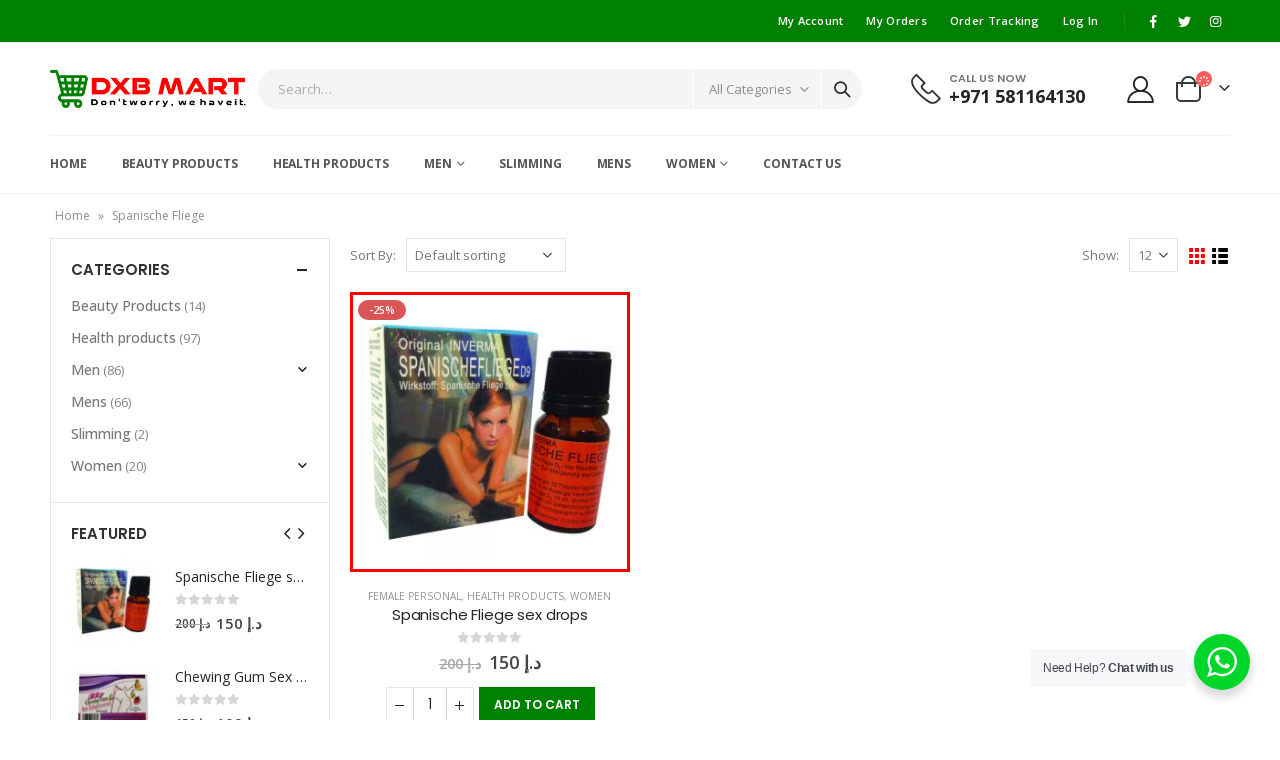

--- FILE ---
content_type: text/html; charset=UTF-8
request_url: https://dxbmart.com/product-tag/spanische-fliege/
body_size: 25747
content:
<!DOCTYPE html>
<html lang="en-US">
<head>
	<meta charset="UTF-8">
	<!--[if IE]><meta http-equiv='X-UA-Compatible' content='IE=edge,chrome=1'><![endif]-->
	<meta name="viewport" content="width=device-width, initial-scale=1.0, minimum-scale=1.0">
	<link rel="profile" href="http://gmpg.org/xfn/11" />
	<link rel="pingback" href="https://dxbmart.com/xmlrpc.php" />

		<link rel="shortcut icon" href="//dxbmart.com/wp-content/uploads/2021/01/favicon.png" type="image/x-icon" />
		<link rel="apple-touch-icon" href="//dxbmart.com/wp-content/uploads/2021/01/favicon.png">
		<link rel="apple-touch-icon" sizes="120x120" href="//dxbmart.com/wp-content/uploads/2021/01/favicon.png">
		<link rel="apple-touch-icon" sizes="76x76" href="//dxbmart.com/wp-content/uploads/2021/01/favicon.png">
		<link rel="apple-touch-icon" sizes="152x152" href="//dxbmart.com/wp-content/uploads/2021/01/favicon.png">
	<meta name='robots' content='index, follow, max-image-preview:large, max-snippet:-1, max-video-preview:-1' />

	<!-- This site is optimized with the Yoast SEO plugin v22.2 - https://yoast.com/wordpress/plugins/seo/ -->
	<title>Spanische Fliege Archives - DxB Mart</title>
	<link rel="canonical" href="https://dxbmart.com/product-tag/spanische-fliege/" />
	<meta property="og:locale" content="en_US" />
	<meta property="og:type" content="article" />
	<meta property="og:title" content="Spanische Fliege Archives - DxB Mart" />
	<meta property="og:url" content="https://dxbmart.com/product-tag/spanische-fliege/" />
	<meta property="og:site_name" content="DxB Mart" />
	<meta name="twitter:card" content="summary_large_image" />
	<script type="application/ld+json" class="yoast-schema-graph">{"@context":"https://schema.org","@graph":[{"@type":"CollectionPage","@id":"https://dxbmart.com/product-tag/spanische-fliege/","url":"https://dxbmart.com/product-tag/spanische-fliege/","name":"Spanische Fliege Archives - DxB Mart","isPartOf":{"@id":"https://dxbmart.com/#website"},"primaryImageOfPage":{"@id":"https://dxbmart.com/product-tag/spanische-fliege/#primaryimage"},"image":{"@id":"https://dxbmart.com/product-tag/spanische-fliege/#primaryimage"},"thumbnailUrl":"https://dxbmart.com/wp-content/uploads/2021/02/25538548_B-1.jpg","breadcrumb":{"@id":"https://dxbmart.com/product-tag/spanische-fliege/#breadcrumb"},"inLanguage":"en-US"},{"@type":"ImageObject","inLanguage":"en-US","@id":"https://dxbmart.com/product-tag/spanische-fliege/#primaryimage","url":"https://dxbmart.com/wp-content/uploads/2021/02/25538548_B-1.jpg","contentUrl":"https://dxbmart.com/wp-content/uploads/2021/02/25538548_B-1.jpg","width":1000,"height":1000,"caption":"Spanische Fliege sex drop"},{"@type":"BreadcrumbList","@id":"https://dxbmart.com/product-tag/spanische-fliege/#breadcrumb","itemListElement":[{"@type":"ListItem","position":1,"name":"Home","item":"https://dxbmart.com/"},{"@type":"ListItem","position":2,"name":"Spanische Fliege"}]},{"@type":"WebSite","@id":"https://dxbmart.com/#website","url":"https://dxbmart.com/","name":"DxB Mart","description":"UAE Online Shop","publisher":{"@id":"https://dxbmart.com/#/schema/person/4765f1fc0cc155167288ca2d6ed9ec57"},"potentialAction":[{"@type":"SearchAction","target":{"@type":"EntryPoint","urlTemplate":"https://dxbmart.com/?s={search_term_string}"},"query-input":"required name=search_term_string"}],"inLanguage":"en-US"},{"@type":["Person","Organization"],"@id":"https://dxbmart.com/#/schema/person/4765f1fc0cc155167288ca2d6ed9ec57","name":"Dxbmart","image":{"@type":"ImageObject","inLanguage":"en-US","@id":"https://dxbmart.com/#/schema/person/image/","url":"https://secure.gravatar.com/avatar/3110071470ef30089e6be52b822ae428?s=96&d=mm&r=g","contentUrl":"https://secure.gravatar.com/avatar/3110071470ef30089e6be52b822ae428?s=96&d=mm&r=g","caption":"Dxbmart"},"logo":{"@id":"https://dxbmart.com/#/schema/person/image/"},"sameAs":["https://dxbmart.com"]}]}</script>
	<!-- / Yoast SEO plugin. -->


<link href='https://fonts.gstatic.com' crossorigin rel='preconnect' />
<link rel="alternate" type="application/rss+xml" title="DxB Mart &raquo; Feed" href="https://dxbmart.com/feed/" />
<link rel="alternate" type="application/rss+xml" title="DxB Mart &raquo; Spanische Fliege Tag Feed" href="https://dxbmart.com/product-tag/spanische-fliege/feed/" />
		<!-- This site uses the Google Analytics by MonsterInsights plugin v9.2.4 - Using Analytics tracking - https://www.monsterinsights.com/ -->
							<script data-rocketlazyloadscript='//www.googletagmanager.com/gtag/js?id=G-VG9HJP1B6V'   data-cfasync="false" data-wpfc-render="false" async></script>
			<script data-cfasync="false" data-wpfc-render="false">
				var mi_version = '9.2.4';
				var mi_track_user = true;
				var mi_no_track_reason = '';
								var MonsterInsightsDefaultLocations = {"page_location":"https:\/\/dxbmart.com\/product-tag\/spanische-fliege\/"};
				if ( typeof MonsterInsightsPrivacyGuardFilter === 'function' ) {
					var MonsterInsightsLocations = (typeof MonsterInsightsExcludeQuery === 'object') ? MonsterInsightsPrivacyGuardFilter( MonsterInsightsExcludeQuery ) : MonsterInsightsPrivacyGuardFilter( MonsterInsightsDefaultLocations );
				} else {
					var MonsterInsightsLocations = (typeof MonsterInsightsExcludeQuery === 'object') ? MonsterInsightsExcludeQuery : MonsterInsightsDefaultLocations;
				}

								var disableStrs = [
										'ga-disable-G-VG9HJP1B6V',
									];

				/* Function to detect opted out users */
				function __gtagTrackerIsOptedOut() {
					for (var index = 0; index < disableStrs.length; index++) {
						if (document.cookie.indexOf(disableStrs[index] + '=true') > -1) {
							return true;
						}
					}

					return false;
				}

				/* Disable tracking if the opt-out cookie exists. */
				if (__gtagTrackerIsOptedOut()) {
					for (var index = 0; index < disableStrs.length; index++) {
						window[disableStrs[index]] = true;
					}
				}

				/* Opt-out function */
				function __gtagTrackerOptout() {
					for (var index = 0; index < disableStrs.length; index++) {
						document.cookie = disableStrs[index] + '=true; expires=Thu, 31 Dec 2099 23:59:59 UTC; path=/';
						window[disableStrs[index]] = true;
					}
				}

				if ('undefined' === typeof gaOptout) {
					function gaOptout() {
						__gtagTrackerOptout();
					}
				}
								window.dataLayer = window.dataLayer || [];

				window.MonsterInsightsDualTracker = {
					helpers: {},
					trackers: {},
				};
				if (mi_track_user) {
					function __gtagDataLayer() {
						dataLayer.push(arguments);
					}

					function __gtagTracker(type, name, parameters) {
						if (!parameters) {
							parameters = {};
						}

						if (parameters.send_to) {
							__gtagDataLayer.apply(null, arguments);
							return;
						}

						if (type === 'event') {
														parameters.send_to = monsterinsights_frontend.v4_id;
							var hookName = name;
							if (typeof parameters['event_category'] !== 'undefined') {
								hookName = parameters['event_category'] + ':' + name;
							}

							if (typeof MonsterInsightsDualTracker.trackers[hookName] !== 'undefined') {
								MonsterInsightsDualTracker.trackers[hookName](parameters);
							} else {
								__gtagDataLayer('event', name, parameters);
							}
							
						} else {
							__gtagDataLayer.apply(null, arguments);
						}
					}

					__gtagTracker('js', new Date());
					__gtagTracker('set', {
						'developer_id.dZGIzZG': true,
											});
					if ( MonsterInsightsLocations.page_location ) {
						__gtagTracker('set', MonsterInsightsLocations);
					}
										__gtagTracker('config', 'G-VG9HJP1B6V', {"forceSSL":"true","link_attribution":"true"} );
															window.gtag = __gtagTracker;										(function () {
						/* https://developers.google.com/analytics/devguides/collection/analyticsjs/ */
						/* ga and __gaTracker compatibility shim. */
						var noopfn = function () {
							return null;
						};
						var newtracker = function () {
							return new Tracker();
						};
						var Tracker = function () {
							return null;
						};
						var p = Tracker.prototype;
						p.get = noopfn;
						p.set = noopfn;
						p.send = function () {
							var args = Array.prototype.slice.call(arguments);
							args.unshift('send');
							__gaTracker.apply(null, args);
						};
						var __gaTracker = function () {
							var len = arguments.length;
							if (len === 0) {
								return;
							}
							var f = arguments[len - 1];
							if (typeof f !== 'object' || f === null || typeof f.hitCallback !== 'function') {
								if ('send' === arguments[0]) {
									var hitConverted, hitObject = false, action;
									if ('event' === arguments[1]) {
										if ('undefined' !== typeof arguments[3]) {
											hitObject = {
												'eventAction': arguments[3],
												'eventCategory': arguments[2],
												'eventLabel': arguments[4],
												'value': arguments[5] ? arguments[5] : 1,
											}
										}
									}
									if ('pageview' === arguments[1]) {
										if ('undefined' !== typeof arguments[2]) {
											hitObject = {
												'eventAction': 'page_view',
												'page_path': arguments[2],
											}
										}
									}
									if (typeof arguments[2] === 'object') {
										hitObject = arguments[2];
									}
									if (typeof arguments[5] === 'object') {
										Object.assign(hitObject, arguments[5]);
									}
									if ('undefined' !== typeof arguments[1].hitType) {
										hitObject = arguments[1];
										if ('pageview' === hitObject.hitType) {
											hitObject.eventAction = 'page_view';
										}
									}
									if (hitObject) {
										action = 'timing' === arguments[1].hitType ? 'timing_complete' : hitObject.eventAction;
										hitConverted = mapArgs(hitObject);
										__gtagTracker('event', action, hitConverted);
									}
								}
								return;
							}

							function mapArgs(args) {
								var arg, hit = {};
								var gaMap = {
									'eventCategory': 'event_category',
									'eventAction': 'event_action',
									'eventLabel': 'event_label',
									'eventValue': 'event_value',
									'nonInteraction': 'non_interaction',
									'timingCategory': 'event_category',
									'timingVar': 'name',
									'timingValue': 'value',
									'timingLabel': 'event_label',
									'page': 'page_path',
									'location': 'page_location',
									'title': 'page_title',
									'referrer' : 'page_referrer',
								};
								for (arg in args) {
																		if (!(!args.hasOwnProperty(arg) || !gaMap.hasOwnProperty(arg))) {
										hit[gaMap[arg]] = args[arg];
									} else {
										hit[arg] = args[arg];
									}
								}
								return hit;
							}

							try {
								f.hitCallback();
							} catch (ex) {
							}
						};
						__gaTracker.create = newtracker;
						__gaTracker.getByName = newtracker;
						__gaTracker.getAll = function () {
							return [];
						};
						__gaTracker.remove = noopfn;
						__gaTracker.loaded = true;
						window['__gaTracker'] = __gaTracker;
					})();
									} else {
										console.log("");
					(function () {
						function __gtagTracker() {
							return null;
						}

						window['__gtagTracker'] = __gtagTracker;
						window['gtag'] = __gtagTracker;
					})();
									}
			</script>
				<!-- / Google Analytics by MonsterInsights -->
		<style id='wp-emoji-styles-inline-css'>

	img.wp-smiley, img.emoji {
		display: inline !important;
		border: none !important;
		box-shadow: none !important;
		height: 1em !important;
		width: 1em !important;
		margin: 0 0.07em !important;
		vertical-align: -0.1em !important;
		background: none !important;
		padding: 0 !important;
	}
</style>
<link rel='stylesheet' id='wp-block-library-css' href='https://dxbmart.com/wp-includes/css/dist/block-library/style.min.css?ver=6.4.7' media='all' />
<style id='wp-block-library-theme-inline-css'>
.wp-block-audio figcaption{color:#555;font-size:13px;text-align:center}.is-dark-theme .wp-block-audio figcaption{color:hsla(0,0%,100%,.65)}.wp-block-audio{margin:0 0 1em}.wp-block-code{border:1px solid #ccc;border-radius:4px;font-family:Menlo,Consolas,monaco,monospace;padding:.8em 1em}.wp-block-embed figcaption{color:#555;font-size:13px;text-align:center}.is-dark-theme .wp-block-embed figcaption{color:hsla(0,0%,100%,.65)}.wp-block-embed{margin:0 0 1em}.blocks-gallery-caption{color:#555;font-size:13px;text-align:center}.is-dark-theme .blocks-gallery-caption{color:hsla(0,0%,100%,.65)}.wp-block-image figcaption{color:#555;font-size:13px;text-align:center}.is-dark-theme .wp-block-image figcaption{color:hsla(0,0%,100%,.65)}.wp-block-image{margin:0 0 1em}.wp-block-pullquote{border-bottom:4px solid;border-top:4px solid;color:currentColor;margin-bottom:1.75em}.wp-block-pullquote cite,.wp-block-pullquote footer,.wp-block-pullquote__citation{color:currentColor;font-size:.8125em;font-style:normal;text-transform:uppercase}.wp-block-quote{border-left:.25em solid;margin:0 0 1.75em;padding-left:1em}.wp-block-quote cite,.wp-block-quote footer{color:currentColor;font-size:.8125em;font-style:normal;position:relative}.wp-block-quote.has-text-align-right{border-left:none;border-right:.25em solid;padding-left:0;padding-right:1em}.wp-block-quote.has-text-align-center{border:none;padding-left:0}.wp-block-quote.is-large,.wp-block-quote.is-style-large,.wp-block-quote.is-style-plain{border:none}.wp-block-search .wp-block-search__label{font-weight:700}.wp-block-search__button{border:1px solid #ccc;padding:.375em .625em}:where(.wp-block-group.has-background){padding:1.25em 2.375em}.wp-block-separator.has-css-opacity{opacity:.4}.wp-block-separator{border:none;border-bottom:2px solid;margin-left:auto;margin-right:auto}.wp-block-separator.has-alpha-channel-opacity{opacity:1}.wp-block-separator:not(.is-style-wide):not(.is-style-dots){width:100px}.wp-block-separator.has-background:not(.is-style-dots){border-bottom:none;height:1px}.wp-block-separator.has-background:not(.is-style-wide):not(.is-style-dots){height:2px}.wp-block-table{margin:0 0 1em}.wp-block-table td,.wp-block-table th{word-break:normal}.wp-block-table figcaption{color:#555;font-size:13px;text-align:center}.is-dark-theme .wp-block-table figcaption{color:hsla(0,0%,100%,.65)}.wp-block-video figcaption{color:#555;font-size:13px;text-align:center}.is-dark-theme .wp-block-video figcaption{color:hsla(0,0%,100%,.65)}.wp-block-video{margin:0 0 1em}.wp-block-template-part.has-background{margin-bottom:0;margin-top:0;padding:1.25em 2.375em}
</style>
<link rel='stylesheet' id='wp-components-css' href='https://dxbmart.com/wp-includes/css/dist/components/style.min.css?ver=6.4.7' media='all' />
<link rel='stylesheet' id='wp-block-editor-css' href='https://dxbmart.com/wp-includes/css/dist/block-editor/style.min.css?ver=6.4.7' media='all' />
<link rel='stylesheet' id='wp-reusable-blocks-css' href='https://dxbmart.com/wp-includes/css/dist/reusable-blocks/style.min.css?ver=6.4.7' media='all' />
<link rel='stylesheet' id='wp-patterns-css' href='https://dxbmart.com/wp-includes/css/dist/patterns/style.min.css?ver=6.4.7' media='all' />
<link rel='stylesheet' id='wp-editor-css' href='https://dxbmart.com/wp-includes/css/dist/editor/style.min.css?ver=6.4.7' media='all' />
<link rel='stylesheet' id='nta_whatsapp-style-css-css' href='https://dxbmart.com/wp-content/plugins/whatsapp-for-wordpress/dist/blocks.style.build.css?ver=6.4.7' media='all' />
<style id='classic-theme-styles-inline-css'>
/*! This file is auto-generated */
.wp-block-button__link{color:#fff;background-color:#32373c;border-radius:9999px;box-shadow:none;text-decoration:none;padding:calc(.667em + 2px) calc(1.333em + 2px);font-size:1.125em}.wp-block-file__button{background:#32373c;color:#fff;text-decoration:none}
</style>
<style id='global-styles-inline-css'>
body{--wp--preset--color--black: #000000;--wp--preset--color--cyan-bluish-gray: #abb8c3;--wp--preset--color--white: #ffffff;--wp--preset--color--pale-pink: #f78da7;--wp--preset--color--vivid-red: #cf2e2e;--wp--preset--color--luminous-vivid-orange: #ff6900;--wp--preset--color--luminous-vivid-amber: #fcb900;--wp--preset--color--light-green-cyan: #7bdcb5;--wp--preset--color--vivid-green-cyan: #00d084;--wp--preset--color--pale-cyan-blue: #8ed1fc;--wp--preset--color--vivid-cyan-blue: #0693e3;--wp--preset--color--vivid-purple: #9b51e0;--wp--preset--color--primary: #ff0000;--wp--preset--color--secondary: #ff7272;--wp--preset--color--tertiary: #2baab1;--wp--preset--color--quaternary: #0e0f11;--wp--preset--color--dark: #222529;--wp--preset--color--light: #ffffff;--wp--preset--gradient--vivid-cyan-blue-to-vivid-purple: linear-gradient(135deg,rgba(6,147,227,1) 0%,rgb(155,81,224) 100%);--wp--preset--gradient--light-green-cyan-to-vivid-green-cyan: linear-gradient(135deg,rgb(122,220,180) 0%,rgb(0,208,130) 100%);--wp--preset--gradient--luminous-vivid-amber-to-luminous-vivid-orange: linear-gradient(135deg,rgba(252,185,0,1) 0%,rgba(255,105,0,1) 100%);--wp--preset--gradient--luminous-vivid-orange-to-vivid-red: linear-gradient(135deg,rgba(255,105,0,1) 0%,rgb(207,46,46) 100%);--wp--preset--gradient--very-light-gray-to-cyan-bluish-gray: linear-gradient(135deg,rgb(238,238,238) 0%,rgb(169,184,195) 100%);--wp--preset--gradient--cool-to-warm-spectrum: linear-gradient(135deg,rgb(74,234,220) 0%,rgb(151,120,209) 20%,rgb(207,42,186) 40%,rgb(238,44,130) 60%,rgb(251,105,98) 80%,rgb(254,248,76) 100%);--wp--preset--gradient--blush-light-purple: linear-gradient(135deg,rgb(255,206,236) 0%,rgb(152,150,240) 100%);--wp--preset--gradient--blush-bordeaux: linear-gradient(135deg,rgb(254,205,165) 0%,rgb(254,45,45) 50%,rgb(107,0,62) 100%);--wp--preset--gradient--luminous-dusk: linear-gradient(135deg,rgb(255,203,112) 0%,rgb(199,81,192) 50%,rgb(65,88,208) 100%);--wp--preset--gradient--pale-ocean: linear-gradient(135deg,rgb(255,245,203) 0%,rgb(182,227,212) 50%,rgb(51,167,181) 100%);--wp--preset--gradient--electric-grass: linear-gradient(135deg,rgb(202,248,128) 0%,rgb(113,206,126) 100%);--wp--preset--gradient--midnight: linear-gradient(135deg,rgb(2,3,129) 0%,rgb(40,116,252) 100%);--wp--preset--font-size--small: 13px;--wp--preset--font-size--medium: 20px;--wp--preset--font-size--large: 36px;--wp--preset--font-size--x-large: 42px;--wp--preset--spacing--20: 0.44rem;--wp--preset--spacing--30: 0.67rem;--wp--preset--spacing--40: 1rem;--wp--preset--spacing--50: 1.5rem;--wp--preset--spacing--60: 2.25rem;--wp--preset--spacing--70: 3.38rem;--wp--preset--spacing--80: 5.06rem;--wp--preset--shadow--natural: 6px 6px 9px rgba(0, 0, 0, 0.2);--wp--preset--shadow--deep: 12px 12px 50px rgba(0, 0, 0, 0.4);--wp--preset--shadow--sharp: 6px 6px 0px rgba(0, 0, 0, 0.2);--wp--preset--shadow--outlined: 6px 6px 0px -3px rgba(255, 255, 255, 1), 6px 6px rgba(0, 0, 0, 1);--wp--preset--shadow--crisp: 6px 6px 0px rgba(0, 0, 0, 1);}:where(.is-layout-flex){gap: 0.5em;}:where(.is-layout-grid){gap: 0.5em;}body .is-layout-flow > .alignleft{float: left;margin-inline-start: 0;margin-inline-end: 2em;}body .is-layout-flow > .alignright{float: right;margin-inline-start: 2em;margin-inline-end: 0;}body .is-layout-flow > .aligncenter{margin-left: auto !important;margin-right: auto !important;}body .is-layout-constrained > .alignleft{float: left;margin-inline-start: 0;margin-inline-end: 2em;}body .is-layout-constrained > .alignright{float: right;margin-inline-start: 2em;margin-inline-end: 0;}body .is-layout-constrained > .aligncenter{margin-left: auto !important;margin-right: auto !important;}body .is-layout-constrained > :where(:not(.alignleft):not(.alignright):not(.alignfull)){max-width: var(--wp--style--global--content-size);margin-left: auto !important;margin-right: auto !important;}body .is-layout-constrained > .alignwide{max-width: var(--wp--style--global--wide-size);}body .is-layout-flex{display: flex;}body .is-layout-flex{flex-wrap: wrap;align-items: center;}body .is-layout-flex > *{margin: 0;}body .is-layout-grid{display: grid;}body .is-layout-grid > *{margin: 0;}:where(.wp-block-columns.is-layout-flex){gap: 2em;}:where(.wp-block-columns.is-layout-grid){gap: 2em;}:where(.wp-block-post-template.is-layout-flex){gap: 1.25em;}:where(.wp-block-post-template.is-layout-grid){gap: 1.25em;}.has-black-color{color: var(--wp--preset--color--black) !important;}.has-cyan-bluish-gray-color{color: var(--wp--preset--color--cyan-bluish-gray) !important;}.has-white-color{color: var(--wp--preset--color--white) !important;}.has-pale-pink-color{color: var(--wp--preset--color--pale-pink) !important;}.has-vivid-red-color{color: var(--wp--preset--color--vivid-red) !important;}.has-luminous-vivid-orange-color{color: var(--wp--preset--color--luminous-vivid-orange) !important;}.has-luminous-vivid-amber-color{color: var(--wp--preset--color--luminous-vivid-amber) !important;}.has-light-green-cyan-color{color: var(--wp--preset--color--light-green-cyan) !important;}.has-vivid-green-cyan-color{color: var(--wp--preset--color--vivid-green-cyan) !important;}.has-pale-cyan-blue-color{color: var(--wp--preset--color--pale-cyan-blue) !important;}.has-vivid-cyan-blue-color{color: var(--wp--preset--color--vivid-cyan-blue) !important;}.has-vivid-purple-color{color: var(--wp--preset--color--vivid-purple) !important;}.has-black-background-color{background-color: var(--wp--preset--color--black) !important;}.has-cyan-bluish-gray-background-color{background-color: var(--wp--preset--color--cyan-bluish-gray) !important;}.has-white-background-color{background-color: var(--wp--preset--color--white) !important;}.has-pale-pink-background-color{background-color: var(--wp--preset--color--pale-pink) !important;}.has-vivid-red-background-color{background-color: var(--wp--preset--color--vivid-red) !important;}.has-luminous-vivid-orange-background-color{background-color: var(--wp--preset--color--luminous-vivid-orange) !important;}.has-luminous-vivid-amber-background-color{background-color: var(--wp--preset--color--luminous-vivid-amber) !important;}.has-light-green-cyan-background-color{background-color: var(--wp--preset--color--light-green-cyan) !important;}.has-vivid-green-cyan-background-color{background-color: var(--wp--preset--color--vivid-green-cyan) !important;}.has-pale-cyan-blue-background-color{background-color: var(--wp--preset--color--pale-cyan-blue) !important;}.has-vivid-cyan-blue-background-color{background-color: var(--wp--preset--color--vivid-cyan-blue) !important;}.has-vivid-purple-background-color{background-color: var(--wp--preset--color--vivid-purple) !important;}.has-black-border-color{border-color: var(--wp--preset--color--black) !important;}.has-cyan-bluish-gray-border-color{border-color: var(--wp--preset--color--cyan-bluish-gray) !important;}.has-white-border-color{border-color: var(--wp--preset--color--white) !important;}.has-pale-pink-border-color{border-color: var(--wp--preset--color--pale-pink) !important;}.has-vivid-red-border-color{border-color: var(--wp--preset--color--vivid-red) !important;}.has-luminous-vivid-orange-border-color{border-color: var(--wp--preset--color--luminous-vivid-orange) !important;}.has-luminous-vivid-amber-border-color{border-color: var(--wp--preset--color--luminous-vivid-amber) !important;}.has-light-green-cyan-border-color{border-color: var(--wp--preset--color--light-green-cyan) !important;}.has-vivid-green-cyan-border-color{border-color: var(--wp--preset--color--vivid-green-cyan) !important;}.has-pale-cyan-blue-border-color{border-color: var(--wp--preset--color--pale-cyan-blue) !important;}.has-vivid-cyan-blue-border-color{border-color: var(--wp--preset--color--vivid-cyan-blue) !important;}.has-vivid-purple-border-color{border-color: var(--wp--preset--color--vivid-purple) !important;}.has-vivid-cyan-blue-to-vivid-purple-gradient-background{background: var(--wp--preset--gradient--vivid-cyan-blue-to-vivid-purple) !important;}.has-light-green-cyan-to-vivid-green-cyan-gradient-background{background: var(--wp--preset--gradient--light-green-cyan-to-vivid-green-cyan) !important;}.has-luminous-vivid-amber-to-luminous-vivid-orange-gradient-background{background: var(--wp--preset--gradient--luminous-vivid-amber-to-luminous-vivid-orange) !important;}.has-luminous-vivid-orange-to-vivid-red-gradient-background{background: var(--wp--preset--gradient--luminous-vivid-orange-to-vivid-red) !important;}.has-very-light-gray-to-cyan-bluish-gray-gradient-background{background: var(--wp--preset--gradient--very-light-gray-to-cyan-bluish-gray) !important;}.has-cool-to-warm-spectrum-gradient-background{background: var(--wp--preset--gradient--cool-to-warm-spectrum) !important;}.has-blush-light-purple-gradient-background{background: var(--wp--preset--gradient--blush-light-purple) !important;}.has-blush-bordeaux-gradient-background{background: var(--wp--preset--gradient--blush-bordeaux) !important;}.has-luminous-dusk-gradient-background{background: var(--wp--preset--gradient--luminous-dusk) !important;}.has-pale-ocean-gradient-background{background: var(--wp--preset--gradient--pale-ocean) !important;}.has-electric-grass-gradient-background{background: var(--wp--preset--gradient--electric-grass) !important;}.has-midnight-gradient-background{background: var(--wp--preset--gradient--midnight) !important;}.has-small-font-size{font-size: var(--wp--preset--font-size--small) !important;}.has-medium-font-size{font-size: var(--wp--preset--font-size--medium) !important;}.has-large-font-size{font-size: var(--wp--preset--font-size--large) !important;}.has-x-large-font-size{font-size: var(--wp--preset--font-size--x-large) !important;}
.wp-block-navigation a:where(:not(.wp-element-button)){color: inherit;}
:where(.wp-block-post-template.is-layout-flex){gap: 1.25em;}:where(.wp-block-post-template.is-layout-grid){gap: 1.25em;}
:where(.wp-block-columns.is-layout-flex){gap: 2em;}:where(.wp-block-columns.is-layout-grid){gap: 2em;}
.wp-block-pullquote{font-size: 1.5em;line-height: 1.6;}
</style>
<link data-minify="1" rel='stylesheet' id='contact-form-7-css' href='https://dxbmart.com/wp-content/cache/min/1/wp-content/plugins/contact-form-7/includes/css/styles-1f8e9f6b2f5112b8b7da44462a7287dd.css' media='all' />
<style id='woocommerce-inline-inline-css'>
.woocommerce form .form-row .required { visibility: visible; }
</style>
<link data-minify="1" rel='stylesheet' id='nta-css-popup-css' href='https://dxbmart.com/wp-content/cache/min/1/wp-content/plugins/whatsapp-for-wordpress/assets/css/style-08839534f7ed0271694e1702ef612d34.css' media='all' />
<link data-minify="1" rel='stylesheet' id='js_composer_front-css' href='https://dxbmart.com/wp-content/cache/min/1/wp-content/plugins/js_composer/assets/css/js_composer.min-d30da82318c56b126ab8a708c0593e8b.css' media='all' />
<link data-minify="1" rel='stylesheet' id='bootstrap-css' href='https://dxbmart.com/wp-content/cache/min/1/wp-content/uploads/porto_styles/bootstrap-26e549819afc2b3381db6ad429f6cbe7.css' media='all' />
<link data-minify="1" rel='stylesheet' id='porto-plugins-css' href='https://dxbmart.com/wp-content/cache/min/1/wp-content/themes/porto/css/plugins_optimized-9825d5285abe94d19d35d7e391a301f2.css' media='all' />
<link data-minify="1" rel='stylesheet' id='porto-theme-css' href='https://dxbmart.com/wp-content/cache/min/1/wp-content/themes/porto/css/theme-279ea224be75ef0b52c54a848bb59ea7.css' media='all' />
<link data-minify="1" rel='stylesheet' id='porto-shortcodes-css' href='https://dxbmart.com/wp-content/cache/min/1/wp-content/uploads/porto_styles/shortcodes-fdf5888ef02844582de1f0a87a4b57a5.css' media='all' />
<link data-minify="1" rel='stylesheet' id='porto-theme-shop-css' href='https://dxbmart.com/wp-content/cache/min/1/wp-content/themes/porto/css/theme_shop-d3a8b80b9d72834be30cb1b11ff68d1f.css' media='all' />
<link data-minify="1" rel='stylesheet' id='porto-dynamic-style-css' href='https://dxbmart.com/wp-content/cache/min/1/wp-content/uploads/porto_styles/dynamic_style-4c4c38c3e1fe2e6d0a38c8f45b6c9a0e.css' media='all' />
<link data-minify="1" rel='stylesheet' id='porto-style-css' href='https://dxbmart.com/wp-content/cache/min/1/wp-content/themes/porto/style-7bf5d32cdb1a10f50d640dd3f9c560d3.css' media='all' />
<style id='porto-style-inline-css'>
#header .logo,.side-header-narrow-bar-logo{max-width:360px}@media (min-width:1220px){#header .logo{max-width:300px}}@media (max-width:991px){#header .logo{max-width:111px}}@media (max-width:767px){#header .logo{max-width:150px}}#header.sticky-header .logo{max-width:87.5px}@media (min-width:992px){}.page-top ul.breadcrumb > li.home{display:inline-block}.page-top ul.breadcrumb > li.home a{position:relative;width:14px;text-indent:-9999px}.page-top ul.breadcrumb > li.home a:after{content:"\e883";font-family:'porto';float:left;text-indent:0}#login-form-popup{position:relative;width:80%;max-width:525px;margin-left:auto;margin-right:auto}#login-form-popup .featured-box{margin-bottom:0;box-shadow:none;border:none;border-radius:0}#login-form-popup .featured-box .box-content{padding:45px 36px 30px;border:none}#login-form-popup .featured-box h2{text-transform:uppercase;font-size:15px;letter-spacing:.05em;font-weight:600;line-height:2}#login-form-popup .porto-social-login-section{margin-top:20px}.porto-social-login-section{background:#f4f4f2;text-align:center;padding:20px 20px 25px}.porto-social-login-section p{text-transform:uppercase;font-size:12px;color:#222529;font-weight:600;margin-bottom:8px}#login-form-popup .col2-set{margin-left:-20px;margin-right:-20px}#login-form-popup .col-1,#login-form-popup .col-2{padding-left:20px;padding-right:20px}@media (min-width:992px){#login-form-popup .col-1{border-right:1px solid #f5f6f6}}#login-form-popup .input-text{box-shadow:none;padding-top:10px;padding-bottom:10px;border-color:#ddd;border-radius:2px;line-height:1.5 !important}#login-form-popup .form-row{margin-bottom:20px}#login-form-popup .woocommerce-privacy-policy-text{display:none}#login-form-popup .button{border-radius:2px;padding:18px 24px;text-shadow:none;font-family:Poppins,sans-serif;font-size:12px;letter-spacing:-0.025em}#login-form-popup label.inline{margin-top:15px;float:right;position:relative;cursor:pointer;line-height:1.5}#login-form-popup label.inline input[type=checkbox]{opacity:0;margin-right:8px;margin-top:0;margin-bottom:0}#login-form-popup label.inline span:before{content:'';position:absolute;border:1px solid #ddd;border-radius:1px;width:16px;height:16px;left:0;top:0;text-align:center;line-height:15px;font-family:'Font Awesome 5 Free';font-weight:900;font-size:9px;color:#aaa}#login-form-popup label.inline input[type=checkbox]:checked + span:before{content:'\f00c'}#login-form-popup .social-button i{font-size:16px;margin-right:8px}#login-form-popup p.status{color:#222529}.porto-social-login-section .google-plus{background:#dd4e31}.porto-social-login-section .facebook{background:#3a589d}.porto-social-login-section .twitter{background:#1aa9e1}.featured-box .porto-social-login-section i{color:#fff}.porto-social-login-section .social-button:hover{background:var(--primary)}#login-form-popup{max-width:480px}html.panel-opened body > .mfp-bg{z-index:9042}html.panel-opened body > .mfp-wrap{z-index:9043}.page-top{padding:10px 0;min-height:44px}.main-content,.left-sidebar,.right-sidebar{padding-top:0}.ls-80{letter-spacing:.08em}.ls-n-20{letter-spacing:-.02em}.ls-150{letter-spacing:.15em}.home-banner-slider h2.vc_custom_heading,.custom-font4{font-family:'Segoe Script','Savoye LET'}.btn-modern{font-family:Poppins;font-weight:700;letter-spacing:.01em;padding:1em 1.6em}.btn-modern.btn-lg{font-size:1em;padding-left:2.8em;padding-right:2.8em}.btn-modern.btn-xl{font-size:1.1428em;padding:1.25em 3em}.btn-modern.vc_btn3-block{letter-spacing:.15em}.porto-block-html-top{font-family:Poppins;font-weight:500;font-size:.9286em;line-height:1.4;letter-spacing:.025em;overflow:hidden}.porto-block-html-top .mfp-close{top:50%;transform:translateY(-50%) rotateZ(45deg);color:inherit;opacity:.7}.porto-block-html-top small{font-size:.8461em;font-weight:400;opacity:.5}.porto-block-html-top a{text-transform:uppercase;display:inline-block;padding:.4rem .5rem;font-size:0.625rem;font-weight:700;background:#0075af;color:#fff;text-decoration:none}#header{border-bottom:1px solid #f4f4f4}#header .header-top{letter-spacing:.025em}#header .header-top .top-links > li.menu-item > a{text-transform:none}#header .separator{height:1.6em}#header .share-links a{width:26px;height:26px}#header .share-links a:not(:hover){background:none;color:inherit}#header .main-menu > li.menu-item,.main-menu-wrap .main-menu .menu-custom-block a:not(:last-child){margin-right:35px}#header .porto-sicon-box{margin-bottom:0}#header .porto-sicon-box .porto-sicon-img{margin-right:8px}#header .wishlist i,#header .my-account i{font-size:27px;display:block}#header .searchform-popup .search-toggle{width:30px}#header .searchform input{height:40px}#header .searchform select,#header .searchform button,#header .searchform .selectric .label{height:40px;line-height:40px}#header .searchform .selectric .label{padding-left:15px}@media (min-width:992px){#header .header-main .header-left{flex:0 0 16.6666%}#header .header-main .header-right,#header .searchform .text{flex:1}#header .searchform-popup{flex:1;padding-left:10px}#header .searchform{width:100%;box-shadow:none}#header .searchform.searchform-cats input{width:100%}}@media (max-width:767px){#header .header-top .header-right{-ms-flex:1;flex:1;-ms-flex-pack:start;justify-content:flex-start}#header .header-top .view-switcher{margin-left:0}#header .header-top .share-links{-ms-flex:1;flex:1}#header .header-top .separator{display:none}}@media (max-width:575px){#header .header-right .searchform{right:-120px}}.header-bottom .container{position:relative}.header-bottom .container:before{content:'';position:absolute;top:0;left:10px;right:10px;width:calc(100% - 20px);border-top:1px solid #f4f4f4}#mini-cart{font-size:32px !important}#mini-cart .minicart-icon{width:25px;height:20px;border:2px solid #222529;border-radius:0 0 5px 5px;position:relative;opacity:.9;margin:6px 3px 0}#mini-cart .minicart-icon:before{content:'';position:absolute;border:2px solid;border-color:inherit;border-bottom:none;border-radius:10px 10px 0 0;left:50%;top:-8px;margin-left:-7.5px;width:15px;height:11px}@media (max-width:991px){#header .header-top .top-links,#header .separator:first-of-type{display:none}}.slider-title{font-size:1.125rem;letter-spacing:-0.02em}.coupon-sale-text{transform:rotate(-2deg);letter-spacing:-0.01em;position:relative}.coupon-sale-text b{display:inline-block;font-size:1.6em;font-weight:700;padding:5px 8px;background-color:#ff7272;color:#fff}.coupon-sale-light-bg b{background:#fff;color:#222529}.coupon-sale-text i{font-style:normal;position:absolute;left:-2.25em;top:50%;transform:translateY(-50%) rotate(-90deg);font-size:.65em;opacity:.6;letter-spacing:0}.top-icon .porto-sicon-header{margin-bottom:.75rem}.top-icon .porto-sicon-header p{font-family:Poppins;margin-bottom:0}article.post-grid .clearfix,article.post .post-meta i{display:none}article.post .post-meta{margin-top:-.75rem}article.post .post-meta a{color:#999;font-size:.625rem;text-transform:uppercase}.blog-posts .post .entry-title{font-family:Open Sans;font-size:1.125rem;font-weight:700;line-height:1}.blog-posts .post .entry-title a{color:inherit}.blog-posts .post p{font-size:.9286em}article.post .post-image .post-date{right:auto;left:10px;font-family:Poppins;background:#222529;letter-spacing:.05em;width:45px}article.post .post-date .day{background:none;color:#fff;padding-bottom:0;font-size:1.125rem;line-height:1}article.post .post-date .month{background:none;padding-bottom:8px;line-height:1;font-size:.7rem;text-transform:uppercase;opacity:.6;font-weight:400}.widget .widget-title,.widget .widgettitle,#footer .widget-title{font-size:1rem}.porto-products.title-border-middle>.section-title{margin-bottom:.5rem}.add-links .add_to_cart_button,.add-links .add_to_cart_read_more{font-size:.75rem;font-weight:600 !important}#mini-cart .buttons a{background:#010204}ul.products li.product:hover .add-links .add_to_cart_button,ul.products li.product:hover .add-links .add_to_cart_read_more{background:#2b2b2d;border-color:#2b2b2d}.products-slider.owl-carousel .product{margin-bottom:25px;margin-top:10px}.products-slider.owl-carousel .owl-item:hover{z-index:2}ul.products:not(.list) li.product-col:hover .product-image{box-shadow:none}ul.products:not(.list) li.product-col:hover .product-inner{box-shadow:0 5px 25px 0 rgba(0,0,0,.08)}.add-links .add_to_cart_button{padding:0 1.2em;color:#6f6e6b}.add-links .add_to_cart_button:before{display:none}li.product-col:hover .add-links .add_to_cart_button{padding:0 .7143em}li.product-col:hover .add-links .add_to_cart_button:before{display:inline-block}.labels .onhot,.labels .onsale{border-radius:12px;padding-left:.8em;padding-right:.8em}.products-slider.owl-carousel .owl-stage-outer{padding-left:5px;padding-right:5px;margin-left:-5px;margin-right:-5px}@media (max-width:575px){.products-slider.owl-carousel .owl-stage-outer{padding-left:2px;padding-right:2px;margin-left:-2px;margin-right:-2px}}li.product-category .thumb-info,li.product-category .thumb-info img,li.product-category .thumb-info-wrapper:after{border-radius:50%}ul.category-color-dark li.product-category .thumb-info-title{background:#fff;padding:.75rem .5rem1.25rem}ul.products li.product-category .thumb-info h3{letter-spacing:0;font-family:Poppins}li.product-col.product-default h3,ul.product_list_widget li .product-details a{color:#222529}ul.grid li.product-col h3{margin-left:.5rem;margin-right:.5rem}#footer .footer-main .container:after{content:'';display:block;position:absolute;left:10px;right:10px;bottom:0;border-bottom:1px solid #313438}#footer .contact-details i{display:none}#footer .contact-details span{padding-left:0;line-height:1.4}#footer .contact-details strong{padding-left:0;text-transform:uppercase;line-height:1.4}#footer .share-links a{width:40px;height:40px;border-radius:20px;border:1px solid #313438;box-shadow:none}#footer .widget .tagcloud a{background:none;color:inherit;border-radius:0;font-size:11px !important;font-weight:400;text-transform:none;padding:.6em;border:1px solid #313438}#footer .widget .tagcloud a:hover{border-color:#fff;color:#fff}#footer .widget_wysija_cont .wysija-paragraph{display:block;margin-bottom:1rem}#footer .widget_wysija_cont .wysija-input{border-radius:30px;background:#292c30;padding-left:1.5rem;font-size:0.8125rem}#footer .widget_wysija_cont .wysija-submit{border-radius:30px;padding:0 1.75rem;font-size:0.8125rem;font-weight:700}.newsletter-popup-form{max-width:740px;position:relative}
</style>
<link rel='stylesheet' id='styles-child-css' href='https://dxbmart.com/wp-content/themes/porto-child/style.css?ver=6.4.7' media='all' />
<style id='rocket-lazyload-inline-css'>
.rll-youtube-player{position:relative;padding-bottom:56.23%;height:0;overflow:hidden;max-width:100%;}.rll-youtube-player iframe{position:absolute;top:0;left:0;width:100%;height:100%;z-index:100;background:0 0}.rll-youtube-player img{bottom:0;display:block;left:0;margin:auto;max-width:100%;width:100%;position:absolute;right:0;top:0;border:none;height:auto;cursor:pointer;-webkit-transition:.4s all;-moz-transition:.4s all;transition:.4s all}.rll-youtube-player img:hover{-webkit-filter:brightness(75%)}.rll-youtube-player .play{height:72px;width:72px;left:50%;top:50%;margin-left:-36px;margin-top:-36px;position:absolute;background:url(https://dxbmart.com/wp-content/plugins/wp-rocket/assets/img/youtube.png) no-repeat;cursor:pointer}.wp-has-aspect-ratio .rll-youtube-player{position:absolute;padding-bottom:0;width:100%;height:100%;top:0;bottom:0;left:0;right:0}
</style>
<script src="https://dxbmart.com/wp-content/plugins/google-analytics-for-wordpress/assets/js/frontend-gtag.min.js?ver=9.2.4" id="monsterinsights-frontend-script-js" async data-wp-strategy="async"></script>
<script data-cfasync="false" data-wpfc-render="false" id='monsterinsights-frontend-script-js-extra'>var monsterinsights_frontend = {"js_events_tracking":"true","download_extensions":"doc,pdf,ppt,zip,xls,docx,pptx,xlsx","inbound_paths":"[{\"path\":\"\\\/go\\\/\",\"label\":\"affiliate\"},{\"path\":\"\\\/recommend\\\/\",\"label\":\"affiliate\"}]","home_url":"https:\/\/dxbmart.com","hash_tracking":"false","v4_id":"G-VG9HJP1B6V"};</script>
<script data-minify="1" src="https://dxbmart.com/wp-content/cache/min/1/wp-content/plugins/wp-hide-security-enhancer/assets/js/devtools-detect-32dc5d663b8fde075832d965145ab4e9.js" id="devtools-detect-js" defer></script>
<script src="https://dxbmart.com/wp-includes/js/jquery/jquery.min.js?ver=3.7.1" id="jquery-core-js" defer></script>
<script src="https://dxbmart.com/wp-includes/js/jquery/jquery-migrate.min.js?ver=3.4.1" id="jquery-migrate-js" defer></script>
<script src="https://dxbmart.com/wp-content/plugins/woocommerce/assets/js/jquery-blockui/jquery.blockUI.min.js?ver=2.7.0-wc.8.6.1" id="jquery-blockui-js" data-wp-strategy="defer" defer></script>
<script id="wc-add-to-cart-js-extra">
var wc_add_to_cart_params = {"ajax_url":"\/wp-admin\/admin-ajax.php","wc_ajax_url":"\/?wc-ajax=%%endpoint%%","i18n_view_cart":"View cart","cart_url":"https:\/\/dxbmart.com\/cart\/","is_cart":"","cart_redirect_after_add":"no"};
</script>
<script src="https://dxbmart.com/wp-content/plugins/woocommerce/assets/js/frontend/add-to-cart.min.js?ver=8.6.1" id="wc-add-to-cart-js" data-wp-strategy="defer" defer></script>
<script src="https://dxbmart.com/wp-content/plugins/woocommerce/assets/js/js-cookie/js.cookie.min.js?ver=2.1.4-wc.8.6.1" id="js-cookie-js" defer data-wp-strategy="defer"></script>
<script id="woocommerce-js-extra">
var woocommerce_params = {"ajax_url":"\/wp-admin\/admin-ajax.php","wc_ajax_url":"\/?wc-ajax=%%endpoint%%"};
</script>
<script src="https://dxbmart.com/wp-content/plugins/woocommerce/assets/js/frontend/woocommerce.min.js?ver=8.6.1" id="woocommerce-js" defer data-wp-strategy="defer"></script>
<script data-minify="1" src="https://dxbmart.com/wp-content/cache/min/1/wp-content/plugins/js_composer/assets/js/vendors/woocommerce-add-to-cart-c56ea5291472313e8e5c1e561077257f.js" id="vc_woocommerce-add-to-cart-js-js" defer></script>
<script id="nta-js-popup-js-extra">
var ntawaAjax = {"url":"https:\/\/dxbmart.com\/wp-admin\/admin-ajax.php"};
</script>
<script data-minify="1" src="https://dxbmart.com/wp-content/cache/min/1/wp-content/plugins/whatsapp-for-wordpress/assets/js/main-ab516c5a81fc11546cc4c214f498b437.js" id="nta-js-popup-js" defer></script>
<link rel="https://api.w.org/" href="https://dxbmart.com/wp-json/" /><link rel="alternate" type="application/json" href="https://dxbmart.com/wp-json/wp/v2/product_tag/511" /><link rel="EditURI" type="application/rsd+xml" title="RSD" href="https://dxbmart.com/xmlrpc.php?rsd" />
<meta name="generator" content="WordPress 6.4.7" />
<meta name="generator" content="WooCommerce 8.6.1" />
		<script type="text/javascript">
		WebFontConfig = {
			google: { families: [ 'Open+Sans:200,300,400,500,600,700,800','Poppins:200,300,400,500,600,700,800','Oswald:400,600,700' ] }
		};
		(function(d) {
			var wf = d.createElement('script'), s = d.scripts[0];
			wf.src = 'https://dxbmart.com/wp-content/themes/porto/js/libs/webfont.js';
			wf.async = true;
			s.parentNode.insertBefore(wf, s);
		})(document);</script>
			<noscript><style>.woocommerce-product-gallery{ opacity: 1 !important; }</style></noscript>
	        <style>
            .wa__stt_offline{
                pointer-events: none;
            }

            .wa__button_text_only_me .wa__btn_txt{
                padding-top: 16px !important;
                padding-bottom: 15px !important;
            }

            .wa__popup_content_item .wa__cs_img_wrap{
                width: 48px;
                height: 48px;
            }

            .wa__popup_chat_box .wa__popup_heading{
                background: #00d62a;
            }

            .wa__btn_popup .wa__btn_popup_icon{
                background: #00d62a;
            }

            .wa__popup_chat_box .wa__stt{
                border-left: 2px solid  #00d62a;
            }

            .wa__popup_chat_box .wa__popup_heading .wa__popup_title{
                color: #fff;
            }

            .wa__popup_chat_box .wa__popup_heading .wa__popup_intro{
                color: #fff;
                opacity: 0.8;
            }

            .wa__popup_chat_box .wa__popup_heading .wa__popup_intro strong{

            }

            
        </style>

        <meta name="generator" content="Powered by WPBakery Page Builder - drag and drop page builder for WordPress."/>
<link rel="icon" href="https://dxbmart.com/wp-content/uploads/2021/02/cropped-IMG_1858-2-32x32.png" sizes="32x32" />
<link rel="icon" href="https://dxbmart.com/wp-content/uploads/2021/02/cropped-IMG_1858-2-192x192.png" sizes="192x192" />
<link rel="apple-touch-icon" href="https://dxbmart.com/wp-content/uploads/2021/02/cropped-IMG_1858-2-180x180.png" />
<meta name="msapplication-TileImage" content="https://dxbmart.com/wp-content/uploads/2021/02/cropped-IMG_1858-2-270x270.png" />
		<style id="wp-custom-css">
			.wpcf7-submit {
    display: block;
    width: 100% !important;
}
.woocommerce .product img {
border: 3px solid ;
}
.product-images {
    box-sizing: border-box;
    color: #008000;
}
.product-thumbs-slider.owl-carousel .owl-item.selected .img-thumbnail, html:not(.touch) .product-thumbs-slider .owl-item:hover .img-thumbnail {
    border: 2px solid #008000;
}

.add_to_cart_button.button {
    background-color: #008000;
    border-color: #008000;
    color: #ffffff;
}		</style>
		<noscript><style> .wpb_animate_when_almost_visible { opacity: 1; }</style></noscript><noscript><style id="rocket-lazyload-nojs-css">.rll-youtube-player, [data-lazy-src]{display:none !important;}</style></noscript></head>
<body class="archive tax-product_tag term-spanische-fliege term-511 wp-embed-responsive theme-porto woocommerce woocommerce-page woocommerce-no-js login-popup full blog-1 wpb-js-composer js-comp-ver-6.5.0 vc_responsive">

	<div class="page-wrapper"><!-- page wrapper -->

		
								<!-- header wrapper -->
			<div class="header-wrapper">
								

	<header id="header" class="header-builder">
	
	<div class="header-top hidden-for-sm"><div class="header-row container"><div class="header-col header-left hidden-for-sm"></div><div class="header-col header-right hidden-for-sm"><ul id="menu-top-navigation" class="top-links mega-menu show-arrow"><li id="nav-menu-item-2099" class="menu-item menu-item-type-post_type menu-item-object-page narrow"><a href="https://dxbmart.com/my-account/">My Account</a></li>
<li id="nav-menu-item-8471" class="menu-item menu-item-type-post_type menu-item-object-page narrow"><a href="https://dxbmart.com/my-orders/">My Orders</a></li>
<li id="nav-menu-item-8470" class="menu-item menu-item-type-post_type menu-item-object-page narrow"><a href="https://dxbmart.com/order-tracking/">Order Tracking</a></li>
<li class="menu-item"><a class="porto-link-login" href="https://dxbmart.com/my-account/">Log In</a></li></ul><span class="separator"></span><div class="share-links">		<a target="_blank"  rel="nofollow" class="share-facebook" href="#" title="Facebook"></a>
				<a target="_blank"  rel="nofollow" class="share-twitter" href="#" title="Twitter"></a>
				<a target="_blank"  rel="nofollow" class="share-instagram" href="#" title="Instagram"></a>
		</div></div></div></div><div class="header-main header-has-center-sm"><div class="header-row container"><div class="header-col header-left hidden-for-sm"><a class="mobile-toggle"><i class="fas fa-bars"></i></a>		<div class="logo">
		<a href="https://dxbmart.com/" title="DxB Mart - UAE Online Shop"  rel="home">
		<img class="img-responsive standard-logo retina-logo" src="data:image/svg+xml,%3Csvg%20xmlns='http://www.w3.org/2000/svg'%20viewBox='0%200%200%200'%3E%3C/svg%3E" alt="DxB Mart" data-lazy-src="//dxbmart.com/wp-content/uploads/2021/01/dxb-new.png" /><noscript><img class="img-responsive standard-logo retina-logo" src="//dxbmart.com/wp-content/uploads/2021/01/dxb-new.png" alt="DxB Mart" /></noscript>	</a>
			</div>
		</div><div class="header-col visible-for-sm header-left"><a class="mobile-toggle"><i class="fas fa-bars"></i></a></div><div class="header-col visible-for-sm header-center">		<div class="logo">
		<a href="https://dxbmart.com/" title="DxB Mart - UAE Online Shop"  rel="home">
		<img class="img-responsive standard-logo retina-logo" src="data:image/svg+xml,%3Csvg%20xmlns='http://www.w3.org/2000/svg'%20viewBox='0%200%200%200'%3E%3C/svg%3E" alt="DxB Mart" data-lazy-src="//dxbmart.com/wp-content/uploads/2021/01/dxb-new.png" /><noscript><img class="img-responsive standard-logo retina-logo" src="//dxbmart.com/wp-content/uploads/2021/01/dxb-new.png" alt="DxB Mart" /></noscript>	</a>
			</div>
		</div><div class="header-col header-right hidden-for-sm"><div class="searchform-popup"><a class="search-toggle"><i class="fas fa-search"></i><span class="search-text">Search</span></a>	<form action="https://dxbmart.com/" method="get"
		class="searchform searchform-cats">
		<div class="searchform-fields">
			<span class="text"><input name="s" type="text" value="" placeholder="Search&hellip;" autocomplete="off" /></span>
							<input type="hidden" name="post_type" value="product"/>
				<select  name='product_cat' id='product_cat' class='cat'>
	<option value='0'>All Categories</option>
	<option class="level-0" value="health-products">Health products</option>
	<option class="level-0" value="men">Men</option>
	<option class="level-1" value="penis-enlarge-pump">&nbsp;&nbsp;&nbsp;Penis Enlarge Pump</option>
	<option class="level-1" value="men-delay-products">&nbsp;&nbsp;&nbsp;Men Delay Products</option>
	<option class="level-1" value="penis-enlarger-device">&nbsp;&nbsp;&nbsp;Penis Enlarger Device</option>
	<option class="level-1" value="enlargement-cream">&nbsp;&nbsp;&nbsp;Enlargement Cream</option>
	<option class="level-1" value="sex-delay-cream">&nbsp;&nbsp;&nbsp;Sex delay cream</option>
	<option class="level-1" value="power-capsule">&nbsp;&nbsp;&nbsp;Power capsule</option>
	<option class="level-1" value="penis-enlargement-capsule">&nbsp;&nbsp;&nbsp;Penis enlargement capsule</option>
	<option class="level-1" value="penis-sexual-strong-oil">&nbsp;&nbsp;&nbsp;Penis sexual strong Oil</option>
	<option class="level-1" value="power-jelly">&nbsp;&nbsp;&nbsp;Power jelly</option>
	<option class="level-0" value="mens">Mens</option>
	<option class="level-0" value="beauty-products">Beauty Products</option>
	<option class="level-0" value="women">Women</option>
	<option class="level-1" value="beauty-products-women">&nbsp;&nbsp;&nbsp;Beauty Products</option>
	<option class="level-1" value="female-personal">&nbsp;&nbsp;&nbsp;female Personal</option>
	<option class="level-0" value="slimming">Slimming</option>
</select>
			<span class="button-wrap">
							<button class="btn btn-special" title="Search" type="submit"><i class="fas fa-search"></i></button>
						</span>
		</div>
				<div class="live-search-list"></div>
			</form>
	</div><div class="custom-html ml-5 mr-4"><div class="porto-sicon-box text-left style_1 default-icon"><div class="porto-sicon-default"><div id="porto-icon-126810436569053194a6dbb" class="porto-just-icon-wrapper" style="text-align:center;"><div class="porto-sicon-img " style="display:inline-block;font-size: 30px;"><img class="img-icon" alt="" src="data:image/svg+xml,%3Csvg%20xmlns='http://www.w3.org/2000/svg'%20viewBox='0%200%2030%2031'%3E%3C/svg%3E" width="30" height="31" data-lazy-src="https://dxbmart.com/wp-content/uploads/2019/09/shop4_header_phone.png" /><noscript><img class="img-icon" alt="" src="https://dxbmart.com/wp-content/uploads/2019/09/shop4_header_phone.png" width="30" height="31" /></noscript></div></div></div><div class="porto-sicon-header"><h3 class="porto-sicon-title" style="font-weight:600;font-size:11px;line-height:11px;color:#777;">CALL US NOW</h3><p style="font-weight:700;font-size:18px;line-height:18px;color:#222529;">+971 581164130</p></div> <!-- header --></div><!-- porto-sicon-box --></div><div class="custom-html mr-1 mr-sm-0"><a href="https://dxbmart.com/my-account/" class="my-account" title="My Account"><i class="porto-icon-user-2"></i></a></div>		<div id="mini-cart" class="mini-cart minicart-arrow-alt">
			<div class="cart-head">
			<span class="cart-icon"><i class="minicart-icon porto-icon-bag-2"></i><span class="cart-items"><i class="fas fa-spinner fa-pulse"></i></span></span><span class="cart-items-text"><i class="fas fa-spinner fa-pulse"></i></span>			</div>
					<div class="cart-popup widget_shopping_cart">
				<div class="widget_shopping_cart_content">
									<div class="cart-loading"></div>
								</div>
			</div>
						</div>
		</div><div class="header-col visible-for-sm header-right">		<div id="mini-cart" class="mini-cart minicart-arrow-alt">
			<div class="cart-head">
			<span class="cart-icon"><i class="minicart-icon porto-icon-bag-2"></i><span class="cart-items"><i class="fas fa-spinner fa-pulse"></i></span></span><span class="cart-items-text"><i class="fas fa-spinner fa-pulse"></i></span>			</div>
					<div class="cart-popup widget_shopping_cart">
				<div class="widget_shopping_cart_content">
									<div class="cart-loading"></div>
								</div>
			</div>
						</div>
		</div></div></div><div class="header-bottom main-menu-wrap"><div class="header-row container"><div class="header-col header-left hidden-for-sm"><ul id="menu-main-menu" class="main-menu mega-menu show-arrow"><li id="nav-menu-item-8407" class="menu-item menu-item-type-post_type menu-item-object-page menu-item-home narrow"><a href="https://dxbmart.com/">Home</a></li>
<li id="nav-menu-item-8872" class="menu-item menu-item-type-taxonomy menu-item-object-product_cat narrow"><a href="https://dxbmart.com/product-category/beauty-products/">Beauty Products</a></li>
<li id="nav-menu-item-8873" class="menu-item menu-item-type-taxonomy menu-item-object-product_cat narrow"><a href="https://dxbmart.com/product-category/health-products/">Health products</a></li>
<li id="nav-menu-item-8874" class="menu-item menu-item-type-taxonomy menu-item-object-product_cat menu-item-has-children has-sub narrow"><a href="https://dxbmart.com/product-category/men/">Men</a>
<div class="popup"><div class="inner" style=""><ul class="sub-menu">
	<li id="nav-menu-item-8875" class="menu-item menu-item-type-taxonomy menu-item-object-product_cat" data-cols="1"><a href="https://dxbmart.com/product-category/men/enlargement-cream/">Enlargement Cream</a></li>
	<li id="nav-menu-item-8876" class="menu-item menu-item-type-taxonomy menu-item-object-product_cat" data-cols="1"><a href="https://dxbmart.com/product-category/men/men-delay-products/">Men Delay Products</a></li>
	<li id="nav-menu-item-8877" class="menu-item menu-item-type-taxonomy menu-item-object-product_cat" data-cols="1"><a href="https://dxbmart.com/product-category/men/penis-enlarge-pump/">Penis Enlarge Pump</a></li>
	<li id="nav-menu-item-8878" class="menu-item menu-item-type-taxonomy menu-item-object-product_cat" data-cols="1"><a href="https://dxbmart.com/product-category/men/penis-enlargement-capsule/">Penis enlargement capsule</a></li>
	<li id="nav-menu-item-8879" class="menu-item menu-item-type-taxonomy menu-item-object-product_cat" data-cols="1"><a href="https://dxbmart.com/product-category/men/penis-enlarger-device/">Penis Enlarger Device</a></li>
	<li id="nav-menu-item-8880" class="menu-item menu-item-type-taxonomy menu-item-object-product_cat" data-cols="1"><a href="https://dxbmart.com/product-category/men/penis-sexual-strong-oil/">Penis sexual strong Oil</a></li>
	<li id="nav-menu-item-8881" class="menu-item menu-item-type-taxonomy menu-item-object-product_cat" data-cols="1"><a href="https://dxbmart.com/product-category/men/power-capsule/">Power capsule</a></li>
	<li id="nav-menu-item-8882" class="menu-item menu-item-type-taxonomy menu-item-object-product_cat" data-cols="1"><a href="https://dxbmart.com/product-category/men/power-jelly/">Power jelly</a></li>
	<li id="nav-menu-item-8883" class="menu-item menu-item-type-taxonomy menu-item-object-product_cat" data-cols="1"><a href="https://dxbmart.com/product-category/men/sex-delay-cream/">Sex delay cream</a></li>
</ul></div></div>
</li>
<li id="nav-menu-item-8884" class="menu-item menu-item-type-taxonomy menu-item-object-product_cat narrow"><a href="https://dxbmart.com/product-category/slimming/">Slimming</a></li>
<li id="nav-menu-item-8888" class="menu-item menu-item-type-taxonomy menu-item-object-product_cat narrow"><a href="https://dxbmart.com/product-category/mens/">Mens</a></li>
<li id="nav-menu-item-8885" class="menu-item menu-item-type-taxonomy menu-item-object-product_cat menu-item-has-children has-sub narrow"><a href="https://dxbmart.com/product-category/women/">Women</a>
<div class="popup"><div class="inner" style=""><ul class="sub-menu">
	<li id="nav-menu-item-8886" class="menu-item menu-item-type-taxonomy menu-item-object-product_cat" data-cols="1"><a href="https://dxbmart.com/product-category/women/beauty-products-women/">Beauty Products</a></li>
	<li id="nav-menu-item-8887" class="menu-item menu-item-type-taxonomy menu-item-object-product_cat" data-cols="1"><a href="https://dxbmart.com/product-category/women/female-personal/">female Personal</a></li>
</ul></div></div>
</li>
<li id="nav-menu-item-8408" class="menu-item menu-item-type-post_type menu-item-object-page narrow"><a href="https://dxbmart.com/contact-us-2/">Contact Us</a></li>
</ul></div><div class="header-col header-right hidden-for-sm"></div></div></div>	</header>

							</div>
			<!-- end header wrapper -->
		
		
				<section class="page-top page-header-6">
		<div class="container hide-title">
	<div class="row">
		<div class="col-lg-12 clearfix">
			<div class="pt-right d-none">
				<h1 class="page-title">Product Tag - Spanische Fliege</h1>
							</div>
							<div class="breadcrumbs-wrap pt-left">
					<span class="yoast-breadcrumbs"><span><a href="https://dxbmart.com/">Home</a></span> &raquo; <span class="breadcrumb_last" aria-current="page">Spanische Fliege</span></span>				</div>
								</div>
	</div>
</div>
	</section>
	
		<div id="main" class="column2 column2-left-sidebar boxed"><!-- main -->

			<div class="container">
			<div class="row main-content-wrap">

			<!-- main content -->
			<div class="main-content col-lg-9">

			

<div id="primary" class="content-area"><main id="content" class="site-main" role="main">


<div class="woocommerce-notices-wrapper"></div><div class="shop-loop-before"><form class="woocommerce-ordering" method="get">
	<label>Sort By: </label>
	<select name="orderby" class="orderby" aria-label="Shop order">
					<option value="menu_order"  selected='selected'>Default sorting</option>
					<option value="popularity" >Sort by popularity</option>
					<option value="rating" >Sort by average rating</option>
					<option value="date" >Sort by latest</option>
					<option value="price" >Sort by price: low to high</option>
					<option value="price-desc" >Sort by price: high to low</option>
			</select>
	<input type="hidden" name="paged" value="1" />

	</form>
<nav class="woocommerce-pagination">	<form class="woocommerce-viewing" method="get">

		<label>Show: </label>

		<select name="count" class="count">
							<option value="12"  selected='selected'>12</option>
							<option value="24" >24</option>
							<option value="36" >36</option>
					</select>

		<input type="hidden" name="paged" value=""/>

			</form>
</nav>	<div class="gridlist-toggle">
		<a href="#" id="grid" title="Grid View" class="active"></a><a href="#" id="list" title="List View"></a>
	</div>
	</div><div class="archive-products"><ul class="products products-container skeleton-loading grid pcols-lg-3 pcols-md-3 pcols-xs-2 pcols-ls-2 pwidth-lg-3 pwidth-md-3 pwidth-xs-2 pwidth-ls-1"
	 data-product_layout="product-wq_onimage">
<script type="text/template">"\t\t\n<li class=\"product-col product-wq_onimage product type-product post-8963 status-publish first instock product_cat-female-personal product_cat-health-products product_cat-women product_tag-sex-drops product_tag-sex-drops-in-uae product_tag-spanische-fliege product_tag-spanische-fliege-sex-drops product_tag-spanische-fliege-sex-drops-in-uae has-post-thumbnail sale shipping-taxable purchasable product-type-simple\">\n<div class=\"product-inner\">\n\t\n\t<div class=\"product-image\">\n\n\t\t<a  href=\"https:\/\/dxbmart.com\/product\/spanische-fliege-sex-drops\/\">\n\t\t\t<div class=\"labels\"><div class=\"onsale\">-25%<\/div><\/div><div class=\"inner\"><img width=\"300\" height=\"300\" src=\"https:\/\/dxbmart.com\/wp-content\/uploads\/2021\/02\/25538548_B-1-300x300.jpg\" class=\" wp-post-image\" alt=\"\" decoding=\"async\" fetchpriority=\"high\" \/><\/div>\t\t<\/a>\n\t\t\t<div class=\"links-on-image\">\n\t\t\t<div class=\"add-links-wrap\">\n\t<div class=\"add-links clearfix\">\n\t\t\t<div class=\"quantity\">\n\t\t\t\t<input\n\t\t\ttype=\"number\"\n\t\t\tid=\"quantity_69053194a821c\"\n\t\t\tclass=\"input-text qty text\"\n\t\t\tstep=\"1\"\n\t\t\tmin=\"1\"\n\t\t\tmax=\"\"\n\t\t\tname=\"quantity\"\n\t\t\tvalue=\"1\"\n\t\t\ttitle=\"Qty\"\n\t\t\tsize=\"4\"\n\t\t\tplaceholder=\"\"\t\t\tinputmode=\"numeric\" \/>\n\t\t\t<\/div>\n\t<a href=\"?add-to-cart=8963\" data-quantity=\"1\" class=\"viewcart-style-2 button product_type_simple add_to_cart_button ajax_add_to_cart\" data-product_id=\"8963\" data-product_sku=\"\" aria-label=\"Add to cart: &ldquo;Spanische Fliege sex drops&rdquo;\" aria-describedby=\"\" rel=\"nofollow\">Add to cart<\/a><div class=\"quickview\" data-id=\"8963\" title=\"Quick View\">Quick View<\/div>\t<\/div>\n\t<\/div>\n\t\t<\/div>\n\t\t<\/div>\n\n\t<div class=\"product-content\">\n\t\t<span class=\"category-list\"><a href=\"https:\/\/dxbmart.com\/product-category\/women\/female-personal\/\" rel=\"tag\">female Personal<\/a>, <a href=\"https:\/\/dxbmart.com\/product-category\/health-products\/\" rel=\"tag\">Health products<\/a>, <a href=\"https:\/\/dxbmart.com\/product-category\/women\/\" rel=\"tag\">Women<\/a><\/span>\n\t\t\t<a class=\"product-loop-title\"  href=\"https:\/\/dxbmart.com\/product\/spanische-fliege-sex-drops\/\">\n\t<h3 class=\"woocommerce-loop-product__title\">Spanische Fliege sex drops<\/h3>\t<\/a>\n\t\n\t\t\n\n<div class=\"rating-wrap\">\n\t<div class=\"rating-content\"><div class=\"star-rating\" title=\"0\"><span style=\"width:0%\"><strong class=\"rating\">0<\/strong> out of 5<\/span><\/div><\/div>\n<\/div>\n\n\n\t<span class=\"price\"><del aria-hidden=\"true\"><span class=\"woocommerce-Price-amount amount\"><bdi><span class=\"woocommerce-Price-currencySymbol\">&#x62f;.&#x625;<\/span>&nbsp;200<\/bdi><\/span><\/del> <ins><span class=\"woocommerce-Price-amount amount\"><bdi><span class=\"woocommerce-Price-currencySymbol\">&#x62f;.&#x625;<\/span>&nbsp;150<\/bdi><\/span><\/ins><\/span>\n\n\t\t<div class=\"add-links-wrap\">\n\t<div class=\"add-links clearfix\">\n\t\t\t<div class=\"quantity\">\n\t\t\t\t<input\n\t\t\ttype=\"number\"\n\t\t\tid=\"quantity_69053194a841a\"\n\t\t\tclass=\"input-text qty text\"\n\t\t\tstep=\"1\"\n\t\t\tmin=\"1\"\n\t\t\tmax=\"\"\n\t\t\tname=\"quantity\"\n\t\t\tvalue=\"1\"\n\t\t\ttitle=\"Qty\"\n\t\t\tsize=\"4\"\n\t\t\tplaceholder=\"\"\t\t\tinputmode=\"numeric\" \/>\n\t\t\t<\/div>\n\t<a href=\"?add-to-cart=8963\" data-quantity=\"1\" class=\"viewcart-style-2 button product_type_simple add_to_cart_button ajax_add_to_cart\" data-product_id=\"8963\" data-product_sku=\"\" aria-label=\"Add to cart: &ldquo;Spanische Fliege sex drops&rdquo;\" aria-describedby=\"\" rel=\"nofollow\">Add to cart<\/a><div class=\"quickview\" data-id=\"8963\" title=\"Quick View\">Quick View<\/div>\t<\/div>\n\t<\/div>\n\t<\/div>\n<\/div>\n<\/li>\n"</script></ul>
<ul class="products products-container skeleton-body grid pcols-lg-3 pcols-md-3 pcols-xs-2 pcols-ls-2 pwidth-lg-3 pwidth-md-3 pwidth-xs-2 pwidth-ls-1"
	 data-product_layout="product-wq_onimage">
<li class="product product-col product-wq_onimage"></li></ul>
</div><div class="shop-loop-after clearfix"><nav class="woocommerce-pagination">	<form class="woocommerce-viewing" method="get">

		<label>Show: </label>

		<select name="count" class="count">
							<option value="12"  selected='selected'>12</option>
							<option value="24" >24</option>
							<option value="36" >36</option>
					</select>

		<input type="hidden" name="paged" value=""/>

			</form>
</nav></div></main></div>


</div><!-- end main content -->

	<div class="col-lg-3 sidebar porto-woo-category-sidebar left-sidebar"><!-- main sidebar -->
				<div data-plugin-sticky data-plugin-options="{&quot;autoInit&quot;: true, &quot;minWidth&quot;: 992, &quot;containerSelector&quot;: &quot;.main-content-wrap&quot;,&quot;autoFit&quot;:true, &quot;paddingOffsetBottom&quot;: 10}">
						<div class="sidebar-content skeleton-loading">
			<script type="text/template">"\t\t\t<aside id=\"woocommerce_product_categories-2\" class=\"widget woocommerce widget_product_categories\"><h3 class=\"widget-title\">Categories<\/h3><ul class=\"product-categories\"><li class=\"cat-item cat-item-200\"><a href=\"https:\/\/dxbmart.com\/product-category\/beauty-products\/\">Beauty Products<\/a> <span class=\"count\">(14)<\/span><\/li>\n<li class=\"cat-item cat-item-113\"><a href=\"https:\/\/dxbmart.com\/product-category\/health-products\/\">Health products<\/a> <span class=\"count\">(97)<\/span><\/li>\n<li class=\"cat-item cat-item-114 cat-parent\"><a href=\"https:\/\/dxbmart.com\/product-category\/men\/\">Men<\/a> <span class=\"count\">(86)<\/span><ul class='children'>\n<li class=\"cat-item cat-item-138\"><a href=\"https:\/\/dxbmart.com\/product-category\/men\/enlargement-cream\/\">Enlargement Cream<\/a> <span class=\"count\">(12)<\/span><\/li>\n<li class=\"cat-item cat-item-125\"><a href=\"https:\/\/dxbmart.com\/product-category\/men\/men-delay-products\/\">Men Delay Products<\/a> <span class=\"count\">(38)<\/span><\/li>\n<li class=\"cat-item cat-item-116\"><a href=\"https:\/\/dxbmart.com\/product-category\/men\/penis-enlarge-pump\/\">Penis Enlarge Pump<\/a> <span class=\"count\">(12)<\/span><\/li>\n<li class=\"cat-item cat-item-162\"><a href=\"https:\/\/dxbmart.com\/product-category\/men\/penis-enlargement-capsule\/\">Penis enlargement capsule<\/a> <span class=\"count\">(14)<\/span><\/li>\n<li class=\"cat-item cat-item-129\"><a href=\"https:\/\/dxbmart.com\/product-category\/men\/penis-enlarger-device\/\">Penis Enlarger Device<\/a> <span class=\"count\">(6)<\/span><\/li>\n<li class=\"cat-item cat-item-169\"><a href=\"https:\/\/dxbmart.com\/product-category\/men\/penis-sexual-strong-oil\/\">Penis sexual strong Oil<\/a> <span class=\"count\">(3)<\/span><\/li>\n<li class=\"cat-item cat-item-156\"><a href=\"https:\/\/dxbmart.com\/product-category\/men\/power-capsule\/\">Power capsule<\/a> <span class=\"count\">(17)<\/span><\/li>\n<li class=\"cat-item cat-item-284\"><a href=\"https:\/\/dxbmart.com\/product-category\/men\/power-jelly\/\">Power jelly<\/a> <span class=\"count\">(5)<\/span><\/li>\n<li class=\"cat-item cat-item-152\"><a href=\"https:\/\/dxbmart.com\/product-category\/men\/sex-delay-cream\/\">Sex delay cream<\/a> <span class=\"count\">(5)<\/span><\/li>\n<\/ul>\n<\/li>\n<li class=\"cat-item cat-item-115\"><a href=\"https:\/\/dxbmart.com\/product-category\/mens\/\">Mens<\/a> <span class=\"count\">(66)<\/span><\/li>\n<li class=\"cat-item cat-item-230\"><a href=\"https:\/\/dxbmart.com\/product-category\/slimming\/\">Slimming<\/a> <span class=\"count\">(2)<\/span><\/li>\n<li class=\"cat-item cat-item-201 cat-parent\"><a href=\"https:\/\/dxbmart.com\/product-category\/women\/\">Women<\/a> <span class=\"count\">(20)<\/span><ul class='children'>\n<li class=\"cat-item cat-item-202\"><a href=\"https:\/\/dxbmart.com\/product-category\/women\/beauty-products-women\/\">Beauty Products<\/a> <span class=\"count\">(7)<\/span><\/li>\n<li class=\"cat-item cat-item-203\"><a href=\"https:\/\/dxbmart.com\/product-category\/women\/female-personal\/\">female Personal<\/a> <span class=\"count\">(16)<\/span><\/li>\n<\/ul>\n<\/li>\n<\/ul><\/aside><aside id=\"block-widget-6\" class=\"widget widget-block\"><h3 class=\"widget-title\">Featured<\/h3>\t\t\t<div class=\"block\">\n\t\t\t\t<div class=\"porto-block\"><div class=\"vc_row wpb_row row info-box-small-wrap m-t\"><div class=\"vc_column_container col-md-12\"><div class=\"wpb_wrapper vc_column-inner\"><div class=\"porto-carousel owl-carousel has-ccols ccols-1 m-b-xl show-nav-title\" data-plugin-options=\"{&quot;stagePadding&quot;:0,&quot;margin&quot;:0,&quot;autoplay&quot;:false,&quot;autoplayTimeout&quot;:5000,&quot;autoplayHoverPause&quot;:false,&quot;items&quot;:1,&quot;lg&quot;:1,&quot;md&quot;:1,&quot;sm&quot;:1,&quot;xs&quot;:1,&quot;nav&quot;:&quot;yes&quot;,&quot;dots&quot;:false,&quot;animateIn&quot;:&quot;slideInRight&quot;,&quot;animateOut&quot;:&quot;slideOutLeft&quot;,&quot;loop&quot;:&quot;yes&quot;,&quot;center&quot;:false,&quot;video&quot;:false,&quot;lazyLoad&quot;:false,&quot;fullscreen&quot;:false}\"><div class=\"vc_widget_woo_products wpb_content_element\"><div class=\"widget woocommerce widget_products\"><ul class=\"product_list_widget\">\n<li>\n\t\n\t<a class=\"product-image\" href=\"https:\/\/dxbmart.com\/product\/spanische-fliege-sex-drops\/\" title=\"Spanische Fliege sex drops\">\n\t\t<div class=\"inner\"><img src=\"https:\/\/dxbmart.com\/wp-content\/uploads\/2021\/02\/25538548_B-1-85x85.jpg\" alt=\"\" width=\"85\" height=\"85\" \/><\/div>\t<\/a>\n\n\t<div class=\"product-details\">\n\t\t<a href=\"https:\/\/dxbmart.com\/product\/spanische-fliege-sex-drops\/\" title=\"Spanische Fliege sex drops\">\n\t\t\t<span class=\"product-title\">Spanische Fliege sex drops<\/span>\n\t\t<\/a>\n\n\t\t\t\t\t<div class=\"star-rating\" title=\"0\"><span style=\"width:0%\"><strong class=\"rating\">0<\/strong> out of 5<\/span><\/div>\t\t\t\t<del aria-hidden=\"true\"><span class=\"woocommerce-Price-amount amount\"><bdi><span class=\"woocommerce-Price-currencySymbol\">&#x62f;.&#x625;<\/span>&nbsp;200<\/bdi><\/span><\/del> <ins><span class=\"woocommerce-Price-amount amount\"><bdi><span class=\"woocommerce-Price-currencySymbol\">&#x62f;.&#x625;<\/span>&nbsp;150<\/bdi><\/span><\/ins>\t<\/div>\n\n\t<\/li>\n\n<li>\n\t\n\t<a class=\"product-image\" href=\"https:\/\/dxbmart.com\/product\/chewing-gum-sex-enhancement\/\" title=\"Chewing Gum Sex Enhancement\">\n\t\t<div class=\"inner img-effect\"><img src=\"https:\/\/dxbmart.com\/wp-content\/uploads\/2021\/02\/Chewing-Gum-Sex-Enhancement-For-Women-Purple-85x85.jpg\" alt=\"Chewing Gum Sex Enhancement for women\" width=\"85\" height=\"85\" \/><img src=\"https:\/\/dxbmart.com\/wp-content\/uploads\/2021\/02\/IMG-20151017-WA0066-230x230-1-85x85.jpg\" alt=\"Chewing Gum Sex Enhancement\" width=\"85\" height=\"85\" class=\"hover-image\" \/><\/div>\t<\/a>\n\n\t<div class=\"product-details\">\n\t\t<a href=\"https:\/\/dxbmart.com\/product\/chewing-gum-sex-enhancement\/\" title=\"Chewing Gum Sex Enhancement\">\n\t\t\t<span class=\"product-title\">Chewing Gum Sex Enhancement<\/span>\n\t\t<\/a>\n\n\t\t\t\t\t<div class=\"star-rating\" title=\"0\"><span style=\"width:0%\"><strong class=\"rating\">0<\/strong> out of 5<\/span><\/div>\t\t\t\t<del aria-hidden=\"true\"><span class=\"woocommerce-Price-amount amount\"><bdi><span class=\"woocommerce-Price-currencySymbol\">&#x62f;.&#x625;<\/span>&nbsp;150<\/bdi><\/span><\/del> <ins><span class=\"woocommerce-Price-amount amount\"><bdi><span class=\"woocommerce-Price-currencySymbol\">&#x62f;.&#x625;<\/span>&nbsp;100<\/bdi><\/span><\/ins>\t<\/div>\n\n\t<\/li>\n\n<li>\n\t\n\t<a class=\"product-image\" href=\"https:\/\/dxbmart.com\/product\/mmc-sex-men-capsule\/\" title=\"Mmc  Sex Men Capsule\">\n\t\t<div class=\"inner\"><img src=\"https:\/\/dxbmart.com\/wp-content\/uploads\/2021\/02\/WhatsApp-Image-2020-03-20-at-6.15.26-PM-85x85.jpeg\" alt=\"Sex Men male enhancement tablets\" width=\"85\" height=\"85\" \/><\/div>\t<\/a>\n\n\t<div class=\"product-details\">\n\t\t<a href=\"https:\/\/dxbmart.com\/product\/mmc-sex-men-capsule\/\" title=\"Mmc  Sex Men Capsule\">\n\t\t\t<span class=\"product-title\">Mmc  Sex Men Capsule<\/span>\n\t\t<\/a>\n\n\t\t\t\t\t<div class=\"star-rating\" title=\"0\"><span style=\"width:0%\"><strong class=\"rating\">0<\/strong> out of 5<\/span><\/div>\t\t\t\t<del aria-hidden=\"true\"><span class=\"woocommerce-Price-amount amount\"><bdi><span class=\"woocommerce-Price-currencySymbol\">&#x62f;.&#x625;<\/span>&nbsp;200<\/bdi><\/span><\/del> <ins><span class=\"woocommerce-Price-amount amount\"><bdi><span class=\"woocommerce-Price-currencySymbol\">&#x62f;.&#x625;<\/span>&nbsp;150<\/bdi><\/span><\/ins>\t<\/div>\n\n\t<\/li>\n<\/ul><\/div><\/div><div class=\"vc_widget_woo_products wpb_content_element\"><div class=\"widget woocommerce widget_products\"><ul class=\"product_list_widget\">\n<li>\n\t\n\t<a class=\"product-image\" href=\"https:\/\/dxbmart.com\/product\/spanische-fliege-sex-drops\/\" title=\"Spanische Fliege sex drops\">\n\t\t<div class=\"inner\"><img src=\"https:\/\/dxbmart.com\/wp-content\/uploads\/2021\/02\/25538548_B-1-85x85.jpg\" alt=\"\" width=\"85\" height=\"85\" \/><\/div>\t<\/a>\n\n\t<div class=\"product-details\">\n\t\t<a href=\"https:\/\/dxbmart.com\/product\/spanische-fliege-sex-drops\/\" title=\"Spanische Fliege sex drops\">\n\t\t\t<span class=\"product-title\">Spanische Fliege sex drops<\/span>\n\t\t<\/a>\n\n\t\t\t\t\t<div class=\"star-rating\" title=\"0\"><span style=\"width:0%\"><strong class=\"rating\">0<\/strong> out of 5<\/span><\/div>\t\t\t\t<del aria-hidden=\"true\"><span class=\"woocommerce-Price-amount amount\"><bdi><span class=\"woocommerce-Price-currencySymbol\">&#x62f;.&#x625;<\/span>&nbsp;200<\/bdi><\/span><\/del> <ins><span class=\"woocommerce-Price-amount amount\"><bdi><span class=\"woocommerce-Price-currencySymbol\">&#x62f;.&#x625;<\/span>&nbsp;150<\/bdi><\/span><\/ins>\t<\/div>\n\n\t<\/li>\n\n<li>\n\t\n\t<a class=\"product-image\" href=\"https:\/\/dxbmart.com\/product\/chewing-gum-sex-enhancement\/\" title=\"Chewing Gum Sex Enhancement\">\n\t\t<div class=\"inner img-effect\"><img src=\"https:\/\/dxbmart.com\/wp-content\/uploads\/2021\/02\/Chewing-Gum-Sex-Enhancement-For-Women-Purple-85x85.jpg\" alt=\"Chewing Gum Sex Enhancement for women\" width=\"85\" height=\"85\" \/><img src=\"https:\/\/dxbmart.com\/wp-content\/uploads\/2021\/02\/IMG-20151017-WA0066-230x230-1-85x85.jpg\" alt=\"Chewing Gum Sex Enhancement\" width=\"85\" height=\"85\" class=\"hover-image\" \/><\/div>\t<\/a>\n\n\t<div class=\"product-details\">\n\t\t<a href=\"https:\/\/dxbmart.com\/product\/chewing-gum-sex-enhancement\/\" title=\"Chewing Gum Sex Enhancement\">\n\t\t\t<span class=\"product-title\">Chewing Gum Sex Enhancement<\/span>\n\t\t<\/a>\n\n\t\t\t\t\t<div class=\"star-rating\" title=\"0\"><span style=\"width:0%\"><strong class=\"rating\">0<\/strong> out of 5<\/span><\/div>\t\t\t\t<del aria-hidden=\"true\"><span class=\"woocommerce-Price-amount amount\"><bdi><span class=\"woocommerce-Price-currencySymbol\">&#x62f;.&#x625;<\/span>&nbsp;150<\/bdi><\/span><\/del> <ins><span class=\"woocommerce-Price-amount amount\"><bdi><span class=\"woocommerce-Price-currencySymbol\">&#x62f;.&#x625;<\/span>&nbsp;100<\/bdi><\/span><\/ins>\t<\/div>\n\n\t<\/li>\n\n<li>\n\t\n\t<a class=\"product-image\" href=\"https:\/\/dxbmart.com\/product\/mmc-sex-men-capsule\/\" title=\"Mmc  Sex Men Capsule\">\n\t\t<div class=\"inner\"><img src=\"https:\/\/dxbmart.com\/wp-content\/uploads\/2021\/02\/WhatsApp-Image-2020-03-20-at-6.15.26-PM-85x85.jpeg\" alt=\"Sex Men male enhancement tablets\" width=\"85\" height=\"85\" \/><\/div>\t<\/a>\n\n\t<div class=\"product-details\">\n\t\t<a href=\"https:\/\/dxbmart.com\/product\/mmc-sex-men-capsule\/\" title=\"Mmc  Sex Men Capsule\">\n\t\t\t<span class=\"product-title\">Mmc  Sex Men Capsule<\/span>\n\t\t<\/a>\n\n\t\t\t\t\t<div class=\"star-rating\" title=\"0\"><span style=\"width:0%\"><strong class=\"rating\">0<\/strong> out of 5<\/span><\/div>\t\t\t\t<del aria-hidden=\"true\"><span class=\"woocommerce-Price-amount amount\"><bdi><span class=\"woocommerce-Price-currencySymbol\">&#x62f;.&#x625;<\/span>&nbsp;200<\/bdi><\/span><\/del> <ins><span class=\"woocommerce-Price-amount amount\"><bdi><span class=\"woocommerce-Price-currencySymbol\">&#x62f;.&#x625;<\/span>&nbsp;150<\/bdi><\/span><\/ins>\t<\/div>\n\n\t<\/li>\n<\/ul><\/div><\/div><\/div><div class=\"porto-separator  \"><hr class=\"separator-line  align_center\"><\/div><\/div><\/div><\/div><\/div>\t\t\t<\/div>\n\t\t<\/aside>"</script>		</div>
				</div>
							<div class="sidebar-content skeleton-body"><aside class="widget"></aside><aside class="widget"></aside></div>
			</div><!-- end main sidebar -->


	</div>
	</div>


		
		
			
			</div><!-- end main -->

			
			<div class="footer-wrapper">

																							
						<div id="footer" class="footer-1"
>
			<div class="footer-main">
			<div class="container">
				
									<div class="row">
														<div class="col-lg-3">
									<aside id="contact-info-widget-2" class="widget contact-info"><h3 class="widget-title">Contact Info</h3>		<div class="contact-info contact-info-block">
						<ul class="contact-details">
													<li><i class="fab fa-whatsapp"></i> <strong>Phone:</strong> <span>+971 581164130</span></li>									<li><i class="far fa-envelope"></i> <strong>Email:</strong> <span><a href="mailto:info@dxbmart.com">info@dxbmart.com</a></span></li>							</ul>
					</div>

		</aside>								</div>
																<div class="col-lg-3">
									<aside id="text-8" class="widget widget_text"><h3 class="widget-title">Customer Service</h3>			<div class="textwidget"><ul>
<li><a href="https://dxbmart.com/my-account/">My Account</a></li>
<li><a href="https://dxbmart.com/my-orders/">My Orders</a></li>
<li><a href="https://dxbmart.com/order-tracking/">Order Tracking</a></li>
</ul>
</div>
		</aside>								</div>
																<div class="col-lg-3">
									<aside id="text-9" class="widget widget_text"><h3 class="widget-title">Our Policies</h3>			<div class="textwidget"><ul>
<li><a href="https://dxbmart.com/returns-refunds/">Returns &amp; Refunds</a></li>
<li><a href="https://dxbmart.com/shipping-cancellation/">Shipping &amp; Cancellation</a></li>
<li><a href="https://dxbmart.com/privacy-policy/">Privacy &amp; Confidentiality</a></li>
</ul>
</div>
		</aside>								</div>
																<div class="col-lg-3">
									<aside id="text-7" class="widget widget_text"><h3 class="widget-title">Subscribe Newsletter</h3>			<div class="textwidget"><p>Get all the latest information on events, sales and offers. Sign up for newsletter:</p>

<div class="wpcf7 no-js" id="wpcf7-f1512-o1" lang="en-US" dir="ltr">
<div class="screen-reader-response"><p role="status" aria-live="polite" aria-atomic="true"></p> <ul></ul></div>
<form action="/product-tag/spanische-fliege/#wpcf7-f1512-o1" method="post" class="wpcf7-form init" aria-label="Contact form" novalidate="novalidate" data-status="init">
<div style="display: none;">
<input type="hidden" name="_wpcf7" value="1512" />
<input type="hidden" name="_wpcf7_version" value="5.9" />
<input type="hidden" name="_wpcf7_locale" value="en_US" />
<input type="hidden" name="_wpcf7_unit_tag" value="wpcf7-f1512-o1" />
<input type="hidden" name="_wpcf7_container_post" value="0" />
<input type="hidden" name="_wpcf7_posted_data_hash" value="" />
</div>
<div class="widget_wysija_cont widget_wysija">
	<div class="wysija-paragraph">
		<p><span class="wpcf7-form-control-wrap" data-name="your-email"><input size="40" class="wpcf7-form-control wpcf7-email wpcf7-validates-as-required wpcf7-text wpcf7-validates-as-email form-control wysija-input" aria-required="true" aria-invalid="false" placeholder="Email address" value="" type="email" name="your-email" /></span>
		</p>
	</div>
	<div>
		<p><input class="wpcf7-form-control wpcf7-submit has-spinner btn btn-primary wysija-submit" type="submit" value="SUBSCRIBE" /><br />
<span id="wpcf7-69053194abfc8-wrapper" class="wpcf7-form-control-wrap honeypot-748-wrap" ><label for="wpcf7-69053194abfc8-field" class="hp-message">Please leave this field empty.</label><input id="wpcf7-69053194abfc8-field"  class="wpcf7-form-control wpcf7-text" type="text" name="honeypot-748" value="" size="40" tabindex="-1" autocomplete="new-password" /></span>
		</p>
	</div>
</div><div class="wpcf7-response-output" aria-hidden="true"></div>
</form>
</div>

</div>
		</aside>								</div>
													</div>
				
							</div>
		</div>
	
	<div class="footer-bottom">
	<div class="container">
				<div class="footer-left">
						<span class="footer-copyright">© DXB Mart. 2021. All Rights Reserved</span>		</div>
		
					<div class="footer-right">
															<img class="img-responsive footer-payment-img" src="data:image/svg+xml,%3Csvg%20xmlns='http://www.w3.org/2000/svg'%20viewBox='0%200%200%200'%3E%3C/svg%3E" alt="Payment Gateways" data-lazy-src="//dxbmart.com/wp-content/uploads/2020/09/trust_800x_800x_800x_20ae49d0-bc55-465b-b908-e5073c549f81.png" /><noscript><img class="img-responsive footer-payment-img" src="//dxbmart.com/wp-content/uploads/2020/09/trust_800x_800x_800x_20ae49d0-bc55-465b-b908-e5073c549f81.png" alt="Payment Gateways" /></noscript>
																</div>
		
			</div>
</div>
</div>
									
				
			</div>
					
		
	</div><!-- end wrapper -->
			<div class="after-loading-success-message style-2">
					<div class="background-overlay"></div>
			<div class="loader success-message-container">
				<div class="msg-box">
					<div class="msg">You&#039;ve just added this product to the cart:<p class="product-name text-color-primary"></p></div>
				</div>
				<button class="button btn-primay viewcart" data-link="">View Cart</button>
				<button class="button btn-primay continue_shopping">Continue</button>
			</div>
				</div>
		
<div class="panel-overlay"></div>
<div id="side-nav-panel" class="">
	<a href="#" class="side-nav-panel-close"><i class="fas fa-times"></i></a>
	<div class="menu-wrap"><ul id="menu-main-menu-1" class="mobile-menu accordion-menu"><li id="accordion-menu-item-8407" class="menu-item menu-item-type-post_type menu-item-object-page menu-item-home"><a href="https://dxbmart.com/">Home</a></li>
<li id="accordion-menu-item-8872" class="menu-item menu-item-type-taxonomy menu-item-object-product_cat"><a href="https://dxbmart.com/product-category/beauty-products/">Beauty Products</a></li>
<li id="accordion-menu-item-8873" class="menu-item menu-item-type-taxonomy menu-item-object-product_cat"><a href="https://dxbmart.com/product-category/health-products/">Health products</a></li>
<li id="accordion-menu-item-8874" class="menu-item menu-item-type-taxonomy menu-item-object-product_cat menu-item-has-children has-sub"><a href="https://dxbmart.com/product-category/men/">Men</a>
<span class="arrow"></span><ul class="sub-menu">
	<li id="accordion-menu-item-8875" class="menu-item menu-item-type-taxonomy menu-item-object-product_cat"><a href="https://dxbmart.com/product-category/men/enlargement-cream/">Enlargement Cream</a></li>
	<li id="accordion-menu-item-8876" class="menu-item menu-item-type-taxonomy menu-item-object-product_cat"><a href="https://dxbmart.com/product-category/men/men-delay-products/">Men Delay Products</a></li>
	<li id="accordion-menu-item-8877" class="menu-item menu-item-type-taxonomy menu-item-object-product_cat"><a href="https://dxbmart.com/product-category/men/penis-enlarge-pump/">Penis Enlarge Pump</a></li>
	<li id="accordion-menu-item-8878" class="menu-item menu-item-type-taxonomy menu-item-object-product_cat"><a href="https://dxbmart.com/product-category/men/penis-enlargement-capsule/">Penis enlargement capsule</a></li>
	<li id="accordion-menu-item-8879" class="menu-item menu-item-type-taxonomy menu-item-object-product_cat"><a href="https://dxbmart.com/product-category/men/penis-enlarger-device/">Penis Enlarger Device</a></li>
	<li id="accordion-menu-item-8880" class="menu-item menu-item-type-taxonomy menu-item-object-product_cat"><a href="https://dxbmart.com/product-category/men/penis-sexual-strong-oil/">Penis sexual strong Oil</a></li>
	<li id="accordion-menu-item-8881" class="menu-item menu-item-type-taxonomy menu-item-object-product_cat"><a href="https://dxbmart.com/product-category/men/power-capsule/">Power capsule</a></li>
	<li id="accordion-menu-item-8882" class="menu-item menu-item-type-taxonomy menu-item-object-product_cat"><a href="https://dxbmart.com/product-category/men/power-jelly/">Power jelly</a></li>
	<li id="accordion-menu-item-8883" class="menu-item menu-item-type-taxonomy menu-item-object-product_cat"><a href="https://dxbmart.com/product-category/men/sex-delay-cream/">Sex delay cream</a></li>
</ul>
</li>
<li id="accordion-menu-item-8884" class="menu-item menu-item-type-taxonomy menu-item-object-product_cat"><a href="https://dxbmart.com/product-category/slimming/">Slimming</a></li>
<li id="accordion-menu-item-8888" class="menu-item menu-item-type-taxonomy menu-item-object-product_cat"><a href="https://dxbmart.com/product-category/mens/">Mens</a></li>
<li id="accordion-menu-item-8885" class="menu-item menu-item-type-taxonomy menu-item-object-product_cat menu-item-has-children has-sub"><a href="https://dxbmart.com/product-category/women/">Women</a>
<span class="arrow"></span><ul class="sub-menu">
	<li id="accordion-menu-item-8886" class="menu-item menu-item-type-taxonomy menu-item-object-product_cat"><a href="https://dxbmart.com/product-category/women/beauty-products-women/">Beauty Products</a></li>
	<li id="accordion-menu-item-8887" class="menu-item menu-item-type-taxonomy menu-item-object-product_cat"><a href="https://dxbmart.com/product-category/women/female-personal/">female Personal</a></li>
</ul>
</li>
<li id="accordion-menu-item-8408" class="menu-item menu-item-type-post_type menu-item-object-page"><a href="https://dxbmart.com/contact-us-2/">Contact Us</a></li>
</ul></div><div class="menu-wrap"><ul id="menu-top-navigation-1" class="top-links accordion-menu show-arrow"><li id="accordion-menu-item-2099" class="menu-item menu-item-type-post_type menu-item-object-page"><a href="https://dxbmart.com/my-account/">My Account</a></li>
<li id="accordion-menu-item-8471" class="menu-item menu-item-type-post_type menu-item-object-page"><a href="https://dxbmart.com/my-orders/">My Orders</a></li>
<li id="accordion-menu-item-8470" class="menu-item menu-item-type-post_type menu-item-object-page"><a href="https://dxbmart.com/order-tracking/">Order Tracking</a></li>
<li class="menu-item"><a class="porto-link-login" href="https://dxbmart.com/my-account/">Log In</a></li></ul></div>	<form action="https://dxbmart.com/" method="get"
		class="searchform searchform-cats">
		<div class="searchform-fields">
			<span class="text"><input name="s" type="text" value="" placeholder="Search&hellip;" autocomplete="off" /></span>
							<input type="hidden" name="post_type" value="product"/>
				<select  name='product_cat' id='product_cat_mobile' class='cat'>
	<option value='0'>All Categories</option>
	<option class="level-0" value="health-products">Health products</option>
	<option class="level-0" value="men">Men</option>
	<option class="level-1" value="penis-enlarge-pump">&nbsp;&nbsp;&nbsp;Penis Enlarge Pump</option>
	<option class="level-1" value="men-delay-products">&nbsp;&nbsp;&nbsp;Men Delay Products</option>
	<option class="level-1" value="penis-enlarger-device">&nbsp;&nbsp;&nbsp;Penis Enlarger Device</option>
	<option class="level-1" value="enlargement-cream">&nbsp;&nbsp;&nbsp;Enlargement Cream</option>
	<option class="level-1" value="sex-delay-cream">&nbsp;&nbsp;&nbsp;Sex delay cream</option>
	<option class="level-1" value="power-capsule">&nbsp;&nbsp;&nbsp;Power capsule</option>
	<option class="level-1" value="penis-enlargement-capsule">&nbsp;&nbsp;&nbsp;Penis enlargement capsule</option>
	<option class="level-1" value="penis-sexual-strong-oil">&nbsp;&nbsp;&nbsp;Penis sexual strong Oil</option>
	<option class="level-1" value="power-jelly">&nbsp;&nbsp;&nbsp;Power jelly</option>
	<option class="level-0" value="mens">Mens</option>
	<option class="level-0" value="beauty-products">Beauty Products</option>
	<option class="level-0" value="women">Women</option>
	<option class="level-1" value="beauty-products-women">&nbsp;&nbsp;&nbsp;Beauty Products</option>
	<option class="level-1" value="female-personal">&nbsp;&nbsp;&nbsp;female Personal</option>
	<option class="level-0" value="slimming">Slimming</option>
</select>
			<span class="button-wrap">
							<button class="btn btn-special" title="Search" type="submit"><i class="fas fa-search"></i></button>
						</span>
		</div>
			</form>
	<div class="share-links">		<a target="_blank"  rel="nofollow" class="share-facebook" href="#" title="Facebook"></a>
				<a target="_blank"  rel="nofollow" class="share-twitter" href="#" title="Twitter"></a>
				<a target="_blank"  rel="nofollow" class="share-instagram" href="#" title="Instagram"></a>
		</div></div>
                    <script type="text/javascript">
                                            
                                            </script>
                    <div class="wa__btn_popup">
    <div class="wa__btn_popup_txt">Need Help? <strong>Chat with us</strong></div>
    <div class="wa__btn_popup_icon"></div>
</div>
<div class="wa__popup_chat_box">
    <div class="wa__popup_heading">
        <div class="wa__popup_title">Start a Conversation</div>
        <div class="wa__popup_intro">Hi! Click one of our member below to chat on <strong>Whatsapp</strong></a></div>
    </div>
    <!-- /.wa__popup_heading -->
    <div class="wa__popup_content wa__popup_content_left">
        <div class="wa__popup_notice">The team typically replies in a few minutes.</div>
        
                
        <div class="wa__popup_content_list">
            				<div class="wa__popup_content_item ">
				<a target="_blank" href="https://web.whatsapp.com/send?phone=971581164130" class="wa__stt wa__stt_online">
				                                <div class="wa__popup_avatar nta-default-avt">
                                <svg width="48px" height="48px" class="nta-whatsapp-default-avatar" version="1.1" id="Layer_1" xmlns="http://www.w3.org/2000/svg" xmlns:xlink="http://www.w3.org/1999/xlink" x="0px" y="0px"
    viewBox="0 0 512 512" style="enable-background:new 0 0 512 512;" xml:space="preserve">
    <path style="fill:#EDEDED;" d="M0,512l35.31-128C12.359,344.276,0,300.138,0,254.234C0,114.759,114.759,0,255.117,0
    S512,114.759,512,254.234S395.476,512,255.117,512c-44.138,0-86.51-14.124-124.469-35.31L0,512z"/>
    <path style="fill:#55CD6C;" d="M137.71,430.786l7.945,4.414c32.662,20.303,70.621,32.662,110.345,32.662
    c115.641,0,211.862-96.221,211.862-213.628S371.641,44.138,255.117,44.138S44.138,137.71,44.138,254.234
    c0,40.607,11.476,80.331,32.662,113.876l5.297,7.945l-20.303,74.152L137.71,430.786z"/>
    <path style="fill:#FEFEFE;" d="M187.145,135.945l-16.772-0.883c-5.297,0-10.593,1.766-14.124,5.297
    c-7.945,7.062-21.186,20.303-24.717,37.959c-6.179,26.483,3.531,58.262,26.483,90.041s67.09,82.979,144.772,105.048
    c24.717,7.062,44.138,2.648,60.028-7.062c12.359-7.945,20.303-20.303,22.952-33.545l2.648-12.359
    c0.883-3.531-0.883-7.945-4.414-9.71l-55.614-25.6c-3.531-1.766-7.945-0.883-10.593,2.648l-22.069,28.248
    c-1.766,1.766-4.414,2.648-7.062,1.766c-15.007-5.297-65.324-26.483-92.69-79.448c-0.883-2.648-0.883-5.297,0.883-7.062
    l21.186-23.834c1.766-2.648,2.648-6.179,1.766-8.828l-25.6-57.379C193.324,138.593,190.676,135.945,187.145,135.945"/>
</svg>                            </div>
                    
                        <div class="wa__popup_txt">
                            <div class="wa__member_name">Support</div>
                            <!-- /.wa__member_name -->
                            <div class="wa__member_duty"></div>
                            <!-- /.wa__member_duty -->
                                                    </div>
                        <!-- /.wa__popup_txt -->
                    </a>
                </div>
            
        </div>
        <!-- /.wa__popup_content_list -->
    </div>
    <!-- /.wa__popup_content -->
</div>
<!-- /.wa__popup_chat_box --><script type="text/html" id="wpb-modifications"></script>	<script>
		(function () {
			var c = document.body.className;
			c = c.replace(/woocommerce-no-js/, 'woocommerce-js');
			document.body.className = c;
		})();
	</script>
	<script type="text/template" id="tmpl-variation-template">
	<div class="woocommerce-variation-description">{{{ data.variation.variation_description }}}</div>
	<div class="woocommerce-variation-price">{{{ data.variation.price_html }}}</div>
	<div class="woocommerce-variation-availability">{{{ data.variation.availability_html }}}</div>
</script>
<script type="text/template" id="tmpl-unavailable-variation-template">
	<p>Sorry, this product is unavailable. Please choose a different combination.</p>
</script>
<style id='wpcf7-69053194abfc8-inline-inline-css'>
#wpcf7-69053194abfc8-wrapper {display:none !important; visibility:hidden !important;}
</style>
<script data-minify="1" src="https://dxbmart.com/wp-content/cache/min/1/wp-content/plugins/contact-form-7/includes/swv/js/index-7d9682a210053f07aba9b1b3fe8621ec.js" id="swv-js" defer></script>
<script id="contact-form-7-js-extra">
var wpcf7 = {"api":{"root":"https:\/\/dxbmart.com\/wp-json\/","namespace":"contact-form-7\/v1"},"cached":"1"};
</script>
<script data-minify="1" src="https://dxbmart.com/wp-content/cache/min/1/wp-content/plugins/contact-form-7/includes/js/index-2611daffbc03c10900f8b4297fe74eb4.js" id="contact-form-7-js" defer></script>
<script src="https://dxbmart.com/wp-content/plugins/woocommerce/assets/js/sourcebuster/sourcebuster.min.js?ver=8.6.1" id="sourcebuster-js-js" defer></script>
<script id="wc-order-attribution-js-extra">
var wc_order_attribution = {"params":{"lifetime":1.0000000000000000818030539140313095458623138256371021270751953125e-5,"session":30,"ajaxurl":"https:\/\/dxbmart.com\/wp-admin\/admin-ajax.php","prefix":"wc_order_attribution_","allowTracking":true},"fields":{"source_type":"current.typ","referrer":"current_add.rf","utm_campaign":"current.cmp","utm_source":"current.src","utm_medium":"current.mdm","utm_content":"current.cnt","utm_id":"current.id","utm_term":"current.trm","session_entry":"current_add.ep","session_start_time":"current_add.fd","session_pages":"session.pgs","session_count":"udata.vst","user_agent":"udata.uag"}};
</script>
<script src="https://dxbmart.com/wp-content/plugins/woocommerce/assets/js/frontend/order-attribution.min.js?ver=8.6.1" id="wc-order-attribution-js" defer></script>
<script id="rocket-browser-checker-js-after">
"use strict";var _createClass=function(){function defineProperties(target,props){for(var i=0;i<props.length;i++){var descriptor=props[i];descriptor.enumerable=descriptor.enumerable||!1,descriptor.configurable=!0,"value"in descriptor&&(descriptor.writable=!0),Object.defineProperty(target,descriptor.key,descriptor)}}return function(Constructor,protoProps,staticProps){return protoProps&&defineProperties(Constructor.prototype,protoProps),staticProps&&defineProperties(Constructor,staticProps),Constructor}}();function _classCallCheck(instance,Constructor){if(!(instance instanceof Constructor))throw new TypeError("Cannot call a class as a function")}var RocketBrowserCompatibilityChecker=function(){function RocketBrowserCompatibilityChecker(options){_classCallCheck(this,RocketBrowserCompatibilityChecker),this.passiveSupported=!1,this._checkPassiveOption(this),this.options=!!this.passiveSupported&&options}return _createClass(RocketBrowserCompatibilityChecker,[{key:"_checkPassiveOption",value:function(self){try{var options={get passive(){return!(self.passiveSupported=!0)}};window.addEventListener("test",null,options),window.removeEventListener("test",null,options)}catch(err){self.passiveSupported=!1}}},{key:"initRequestIdleCallback",value:function(){!1 in window&&(window.requestIdleCallback=function(cb){var start=Date.now();return setTimeout(function(){cb({didTimeout:!1,timeRemaining:function(){return Math.max(0,50-(Date.now()-start))}})},1)}),!1 in window&&(window.cancelIdleCallback=function(id){return clearTimeout(id)})}},{key:"isDataSaverModeOn",value:function(){return"connection"in navigator&&!0===navigator.connection.saveData}},{key:"supportsLinkPrefetch",value:function(){var elem=document.createElement("link");return elem.relList&&elem.relList.supports&&elem.relList.supports("prefetch")&&window.IntersectionObserver&&"isIntersecting"in IntersectionObserverEntry.prototype}},{key:"isSlowConnection",value:function(){return"connection"in navigator&&"effectiveType"in navigator.connection&&("2g"===navigator.connection.effectiveType||"slow-2g"===navigator.connection.effectiveType)}}]),RocketBrowserCompatibilityChecker}();
</script>
<script id="rocket-delay-js-js-after">
(function() {
"use strict";var e=function(){function n(e,t){for(var r=0;r<t.length;r++){var n=t[r];n.enumerable=n.enumerable||!1,n.configurable=!0,"value"in n&&(n.writable=!0),Object.defineProperty(e,n.key,n)}}return function(e,t,r){return t&&n(e.prototype,t),r&&n(e,r),e}}();function n(e,t){if(!(e instanceof t))throw new TypeError("Cannot call a class as a function")}var t=function(){function r(e,t){n(this,r),this.attrName="data-rocketlazyloadscript",this.browser=t,this.options=this.browser.options,this.triggerEvents=e,this.userEventListener=this.triggerListener.bind(this)}return e(r,[{key:"init",value:function(){this._addEventListener(this)}},{key:"reset",value:function(){this._removeEventListener(this)}},{key:"_addEventListener",value:function(t){this.triggerEvents.forEach(function(e){return window.addEventListener(e,t.userEventListener,t.options)})}},{key:"_removeEventListener",value:function(t){this.triggerEvents.forEach(function(e){return window.removeEventListener(e,t.userEventListener,t.options)})}},{key:"_loadScriptSrc",value:function(){var r=this,e=document.querySelectorAll("script["+this.attrName+"]");0!==e.length&&Array.prototype.slice.call(e).forEach(function(e){var t=e.getAttribute(r.attrName);e.setAttribute("src",t),e.removeAttribute(r.attrName)}),this.reset()}},{key:"triggerListener",value:function(){this._loadScriptSrc(),this._removeEventListener(this)}}],[{key:"run",value:function(){RocketBrowserCompatibilityChecker&&new r(["keydown","mouseover","touchmove","touchstart"],new RocketBrowserCompatibilityChecker({passive:!0})).init()}}]),r}();t.run();
}());
</script>
<script id="rocket-preload-links-js-extra">
var RocketPreloadLinksConfig = {"excludeUris":"\/(.+\/)?feed\/?.+\/?|\/(?:.+\/)?embed\/|\/checkout\/|\/cart\/|\/my-account\/|\/wc-api\/v(.*)|\/(index\\.php\/)?wp\\-json(\/.*|$)|\/wp-admin\/|\/logout\/|\/wp-login.php","usesTrailingSlash":"1","imageExt":"jpg|jpeg|gif|png|tiff|bmp|webp|avif","fileExt":"jpg|jpeg|gif|png|tiff|bmp|webp|avif|php|pdf|html|htm","siteUrl":"https:\/\/dxbmart.com","onHoverDelay":"100","rateThrottle":"3"};
</script>
<script id="rocket-preload-links-js-after">
(function() {
"use strict";var r="function"==typeof Symbol&&"symbol"==typeof Symbol.iterator?function(e){return typeof e}:function(e){return e&&"function"==typeof Symbol&&e.constructor===Symbol&&e!==Symbol.prototype?"symbol":typeof e},e=function(){function i(e,t){for(var n=0;n<t.length;n++){var i=t[n];i.enumerable=i.enumerable||!1,i.configurable=!0,"value"in i&&(i.writable=!0),Object.defineProperty(e,i.key,i)}}return function(e,t,n){return t&&i(e.prototype,t),n&&i(e,n),e}}();function i(e,t){if(!(e instanceof t))throw new TypeError("Cannot call a class as a function")}var t=function(){function n(e,t){i(this,n),this.browser=e,this.config=t,this.options=this.browser.options,this.prefetched=new Set,this.eventTime=null,this.threshold=1111,this.numOnHover=0}return e(n,[{key:"init",value:function(){!this.browser.supportsLinkPrefetch()||this.browser.isDataSaverModeOn()||this.browser.isSlowConnection()||(this.regex={excludeUris:RegExp(this.config.excludeUris,"i"),images:RegExp(".("+this.config.imageExt+")$","i"),fileExt:RegExp(".("+this.config.fileExt+")$","i")},this._initListeners(this))}},{key:"_initListeners",value:function(e){-1<this.config.onHoverDelay&&document.addEventListener("mouseover",e.listener.bind(e),e.listenerOptions),document.addEventListener("mousedown",e.listener.bind(e),e.listenerOptions),document.addEventListener("touchstart",e.listener.bind(e),e.listenerOptions)}},{key:"listener",value:function(e){var t=e.target.closest("a"),n=this._prepareUrl(t);if(null!==n)switch(e.type){case"mousedown":case"touchstart":this._addPrefetchLink(n);break;case"mouseover":this._earlyPrefetch(t,n,"mouseout")}}},{key:"_earlyPrefetch",value:function(t,e,n){var i=this,r=setTimeout(function(){if(r=null,0===i.numOnHover)setTimeout(function(){return i.numOnHover=0},1e3);else if(i.numOnHover>i.config.rateThrottle)return;i.numOnHover++,i._addPrefetchLink(e)},this.config.onHoverDelay);t.addEventListener(n,function e(){t.removeEventListener(n,e,{passive:!0}),null!==r&&(clearTimeout(r),r=null)},{passive:!0})}},{key:"_addPrefetchLink",value:function(i){return this.prefetched.add(i.href),new Promise(function(e,t){var n=document.createElement("link");n.rel="prefetch",n.href=i.href,n.onload=e,n.onerror=t,document.head.appendChild(n)}).catch(function(){})}},{key:"_prepareUrl",value:function(e){if(null===e||"object"!==(void 0===e?"undefined":r(e))||!1 in e||-1===["http:","https:"].indexOf(e.protocol))return null;var t=e.href.substring(0,this.config.siteUrl.length),n=this._getPathname(e.href,t),i={original:e.href,protocol:e.protocol,origin:t,pathname:n,href:t+n};return this._isLinkOk(i)?i:null}},{key:"_getPathname",value:function(e,t){var n=t?e.substring(this.config.siteUrl.length):e;return n.startsWith("/")||(n="/"+n),this._shouldAddTrailingSlash(n)?n+"/":n}},{key:"_shouldAddTrailingSlash",value:function(e){return this.config.usesTrailingSlash&&!e.endsWith("/")&&!this.regex.fileExt.test(e)}},{key:"_isLinkOk",value:function(e){return null!==e&&"object"===(void 0===e?"undefined":r(e))&&(!this.prefetched.has(e.href)&&e.origin===this.config.siteUrl&&-1===e.href.indexOf("?")&&-1===e.href.indexOf("#")&&!this.regex.excludeUris.test(e.href)&&!this.regex.images.test(e.href))}}],[{key:"run",value:function(){"undefined"!=typeof RocketPreloadLinksConfig&&new n(new RocketBrowserCompatibilityChecker({capture:!0,passive:!0}),RocketPreloadLinksConfig).init()}}]),n}();t.run();
}());
</script>
<script id="porto-live-search-js-extra">
var porto_live_search = {"nonce":"35b72aca9e"};
</script>
<script data-minify="1" src="https://dxbmart.com/wp-content/cache/min/1/wp-content/themes/porto/inc/lib/live-search/live-search-2b2d87054784c7b7a19436e3138b55d9.js" id="porto-live-search-js" defer></script>
<script src="https://dxbmart.com/wp-content/plugins/js_composer/assets/js/dist/js_composer_front.min.js?ver=6.5.0" id="wpb_composer_front_js-js" defer></script>
<script src="https://dxbmart.com/wp-content/themes/porto/js/libs/popper.min.js?ver=1.12.5" id="popper-js" defer></script>
<script src="https://dxbmart.com/wp-content/themes/porto/js/bootstrap.optimized.min.js?ver=4.1.3" id="bootstrap-js" defer></script>
<script src="https://dxbmart.com/wp-content/plugins/woocommerce/assets/js/jquery-cookie/jquery.cookie.min.js?ver=1.4.1-wc.8.6.1" id="jquery-cookie-js" defer data-wp-strategy="defer"></script>
<script src="https://dxbmart.com/wp-content/themes/porto/js/libs/owl.carousel.min.js?ver=2.3.4" id="owl.carousel-js" defer></script>
<script src="https://dxbmart.com/wp-content/themes/porto/js/libs/jquery.fitvids.min.js?ver=1.1" id="jquery-fitvids-js" defer></script>
<script src="https://dxbmart.com/wp-content/themes/porto/js/libs/jquery.matchHeight.min.js" id="jquery-matchHeight-js" defer></script>
<script data-minify="1" async="async" src="https://dxbmart.com/wp-content/cache/min/1/wp-content/themes/porto/js/libs/modernizr-f1e6a0a99d89f4b1a75c3520a6c47c1f.js" id="modernizr-js"></script>
<script async="async" src="https://dxbmart.com/wp-content/themes/porto/js/libs/jquery.magnific-popup.min.js?ver=1.1.0" id="jquery-magnific-popup-js"></script>
<script src="https://dxbmart.com/wp-content/themes/porto/js/libs/jquery.waitforimages.min.js?ver=2.0.2" id="jquery-waitforimages-js" defer></script>
<script src="https://dxbmart.com/wp-content/themes/porto/js/libs/jquery.selectric.min.js?ver=1.9.6" id="jquery-selectric-js" defer></script>
<script id="porto-theme-js-extra">
var js_porto_vars = {"rtl":"","theme_url":"https:\/\/dxbmart.com\/wp-content\/themes\/porto-child","ajax_url":"https:\/\/dxbmart.com\/wp-admin\/admin-ajax.php","change_logo":"1","container_width":"1200","grid_gutter_width":"20","show_sticky_header":"1","show_sticky_header_tablet":"1","show_sticky_header_mobile":"1","ajax_loader_url":"\/\/dxbmart.com\/wp-content\/themes\/porto\/images\/ajax-loader@2x.gif","category_ajax":"","prdctfltr_ajax":"","slider_loop":"1","slider_autoplay":"1","slider_autoheight":"1","slider_speed":"5000","slider_nav":"","slider_nav_hover":"1","slider_margin":"","slider_dots":"1","slider_animatein":"","slider_animateout":"","product_thumbs_count":"4","product_zoom":"1","product_zoom_mobile":"1","product_image_popup":"1","zoom_type":"inner","zoom_scroll":"1","zoom_lens_size":"200","zoom_lens_shape":"square","zoom_contain_lens":"1","zoom_lens_border":"1","zoom_border_color":"#888888","zoom_border":"0","screen_lg":"1220","mfp_counter":"%curr% of %total%","mfp_img_error":"<a href=\"%url%\">The image<\/a> could not be loaded.","mfp_ajax_error":"<a href=\"%url%\">The content<\/a> could not be loaded.","popup_close":"Close","popup_prev":"Previous","popup_next":"Next","request_error":"The requested content cannot be loaded.<br\/>Please try again later.","loader_text":"Loading...","submenu_back":"Back","porto_nonce":"3058d0205f","use_skeleton_screen":["shop","product","quickview","blog"],"quickview_skeleton":"<div class=\"quickview-wrap skeleton-body product\"><div class=\"row\"><div class=\"col-lg-6 summary-before\"><\/div><div class=\"col-lg-6 summary entry-summary\"><\/div><\/div><\/div>"};
</script>
<script src="https://dxbmart.com/wp-content/themes/porto/js/theme.min.js?ver=6.0.3" id="porto-theme-js" defer></script>
<script async="async" src="https://dxbmart.com/wp-content/themes/porto/js/theme-async.min.js?ver=6.0.3" id="porto-theme-async-js"></script>
<script src="https://dxbmart.com/wp-content/themes/porto/js/woocommerce-theme.min.js?ver=6.0.3" id="porto-woocommerce-theme-js" defer></script>
<script src="https://dxbmart.com/wp-includes/js/underscore.min.js?ver=1.13.4" id="underscore-js" defer></script>
<script id="wp-util-js-extra">
var _wpUtilSettings = {"ajax":{"url":"\/wp-admin\/admin-ajax.php"}};
</script>
<script src="https://dxbmart.com/wp-includes/js/wp-util.min.js?ver=6.4.7" id="wp-util-js" defer></script>
<script id="wc-add-to-cart-variation-js-extra">
var wc_add_to_cart_variation_params = {"wc_ajax_url":"\/?wc-ajax=%%endpoint%%","i18n_no_matching_variations_text":"Sorry, no products matched your selection. Please choose a different combination.","i18n_make_a_selection_text":"Please select some product options before adding this product to your cart.","i18n_unavailable_text":"Sorry, this product is unavailable. Please choose a different combination."};
</script>
<script src="https://dxbmart.com/wp-content/plugins/woocommerce/assets/js/frontend/add-to-cart-variation.min.js?ver=8.6.1" id="wc-add-to-cart-variation-js" defer data-wp-strategy="defer"></script>
<script src="https://dxbmart.com/wp-includes/js/jquery/ui/core.min.js?ver=1.13.2" id="jquery-ui-core-js" defer></script>
<script src="https://dxbmart.com/wp-includes/js/jquery/ui/mouse.min.js?ver=1.13.2" id="jquery-ui-mouse-js" defer></script>
<script src="https://dxbmart.com/wp-includes/js/jquery/ui/slider.min.js?ver=1.13.2" id="jquery-ui-slider-js" defer></script>
<script src="https://dxbmart.com/wp-content/plugins/woocommerce/assets/js/jquery-ui-touch-punch/jquery-ui-touch-punch.min.js?ver=8.6.1" id="wc-jquery-ui-touchpunch-js" defer></script>
<script src="https://dxbmart.com/wp-content/plugins/woocommerce/assets/js/accounting/accounting.min.js?ver=0.4.2" id="accounting-js" defer></script>
<script id="wc-price-slider-js-extra">
var woocommerce_price_slider_params = {"currency_format_num_decimals":"0","currency_format_symbol":"\u062f.\u0625","currency_format_decimal_sep":".","currency_format_thousand_sep":",","currency_format":"%s\u00a0%v"};
</script>
<script src="https://dxbmart.com/wp-content/plugins/woocommerce/assets/js/frontend/price-slider.min.js?ver=8.6.1" id="wc-price-slider-js" defer></script>
<script>window.addEventListener('DOMContentLoaded', function() {if ('off' === jQuery.cookie('porto_ads_status')) {

} else {
    jQuery('.porto-block-html-top > div').removeClass('d-none').append('<button class="mfp-close"></button>');
}
jQuery('body').on('click', '.porto-block-html-top .mfp-close', function() {
   jQuery(this).parent().fadeOut();
   jQuery.cookie('porto_ads_status', 'off', { expires : 7 });
});});</script>            <script type="text/javascript">window.addEventListener('DOMContentLoaded', function() {
                function isMobileWA()
                {
                    return (/Android|webOS|iPhone|iPad|iPod|Windows Phone|IEMobile|Mobile|BlackBerry/i.test(navigator.userAgent) ); 
                }
                var elm = jQuery('a[href*="whatsapp.com"]');
                jQuery.each(elm, function(index, value){
                    var item = jQuery(value).attr('href');
                    if(item.indexOf('chat') != -1){
                        //nothing
                    } else if (item.indexOf('web') != -1 && isMobileWA()){
                        var itemLink = item;
                        var newLink = itemLink.replace('web', 'api');
                        jQuery(value).attr("href", newLink);
                    } else if (item.indexOf('api') != -1 && !isMobileWA()){
                        var itemLink = item;
                        var newLink = itemLink.replace('api', 'web');
                        jQuery(value).attr("href", newLink);
                    } 
                });
            });</script>
            <script>window.lazyLoadOptions={elements_selector:"img[data-lazy-src],.rocket-lazyload,iframe[data-lazy-src]",data_src:"lazy-src",data_srcset:"lazy-srcset",data_sizes:"lazy-sizes",class_loading:"lazyloading",class_loaded:"lazyloaded",threshold:300,callback_loaded:function(element){if(element.tagName==="IFRAME"&&element.dataset.rocketLazyload=="fitvidscompatible"){if(element.classList.contains("lazyloaded")){if(typeof window.jQuery!="undefined"){if(jQuery.fn.fitVids){jQuery(element).parent().fitVids()}}}}}};window.addEventListener('LazyLoad::Initialized',function(e){var lazyLoadInstance=e.detail.instance;if(window.MutationObserver){var observer=new MutationObserver(function(mutations){var image_count=0;var iframe_count=0;var rocketlazy_count=0;mutations.forEach(function(mutation){for(i=0;i<mutation.addedNodes.length;i++){if(typeof mutation.addedNodes[i].getElementsByTagName!=='function'){continue}
if(typeof mutation.addedNodes[i].getElementsByClassName!=='function'){continue}
images=mutation.addedNodes[i].getElementsByTagName('img');is_image=mutation.addedNodes[i].tagName=="IMG";iframes=mutation.addedNodes[i].getElementsByTagName('iframe');is_iframe=mutation.addedNodes[i].tagName=="IFRAME";rocket_lazy=mutation.addedNodes[i].getElementsByClassName('rocket-lazyload');image_count+=images.length;iframe_count+=iframes.length;rocketlazy_count+=rocket_lazy.length;if(is_image){image_count+=1}
if(is_iframe){iframe_count+=1}}});if(image_count>0||iframe_count>0||rocketlazy_count>0){lazyLoadInstance.update()}});var b=document.getElementsByTagName("body")[0];var config={childList:!0,subtree:!0};observer.observe(b,config)}},!1)</script><script data-no-minify="1" async src="https://dxbmart.com/wp-content/plugins/wp-rocket/assets/js/lazyload/16.1/lazyload.min.js"></script><script>function lazyLoadThumb(e){var t='<img loading="lazy" data-lazy-src="https://i.ytimg.com/vi/ID/hqdefault.jpg" alt="" width="480" height="360"><noscript><img src="https://i.ytimg.com/vi/ID/hqdefault.jpg" alt="" width="480" height="360"></noscript>',a='<div class="play"></div>';return t.replace("ID",e)+a}function lazyLoadYoutubeIframe(){var e=document.createElement("iframe"),t="ID?autoplay=1";t+=0===this.dataset.query.length?'':'&'+this.dataset.query;e.setAttribute("src",t.replace("ID",this.dataset.src)),e.setAttribute("frameborder","0"),e.setAttribute("allowfullscreen","1"),e.setAttribute("allow", "accelerometer; autoplay; encrypted-media; gyroscope; picture-in-picture"),this.parentNode.replaceChild(e,this)}document.addEventListener("DOMContentLoaded",function(){var e,t,a=document.getElementsByClassName("rll-youtube-player");for(t=0;t<a.length;t++)e=document.createElement("div"),e.setAttribute("data-id",a[t].dataset.id),e.setAttribute("data-query", a[t].dataset.query),e.setAttribute("data-src", a[t].dataset.src),e.innerHTML=lazyLoadThumb(a[t].dataset.id),e.onclick=lazyLoadYoutubeIframe,a[t].appendChild(e)});</script></body>
</html>
<!-- Cached for great performance - Debug: cached@1761948052 -->